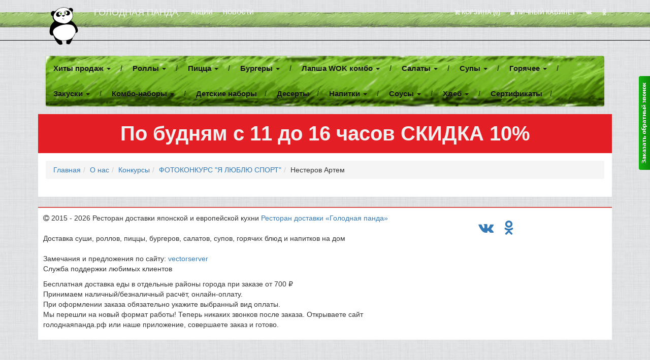

--- FILE ---
content_type: text/html; charset=UTF-8
request_url: https://golodnaya-panda.ru/about/contests/fotokonkurs-ya-lyublyu-sport/nesterov-artem.html
body_size: 7608
content:
<!DOCTYPE html>
<html lang="ru">
<head>
    <base href="https://golodnaya-panda.ru/"/>
    <meta charset="UTF-8">
    <meta http-equiv="X-UA-Compatible" content="IE=edge">
    <meta name="viewport" content="width=device-width, initial-scale=1">
    
    <link rel="icon" type="image/png" href="img/logo_mini_new.png"/>
    <link rel="apple-touch-icon" href="img/logo_mini_new.png"/>
    
    <title>Ресторан доставки «Голодная панда» - Нестеров Артем</title>
    <meta name="keywords" content="роллы,тагил,роллы нижний тагил,Доставка роллы нижний тагил,суши нижний тагил,доставка еды нижний тагил,бесплатная доставка,еда на дом,заказать роллы"/>
    <meta name="description" content=""/>
    
    <!-- Bootstrap -->
    <link href="https://golodnaya-panda.ru/bootstrap/dist/css/bootstrap.min.css" rel="stylesheet">
    <link href="https://golodnaya-panda.ru/bootstrap/dist/css/bootstrap-theme.min.css" rel="stylesheet">
    <link href="https://golodnaya-panda.ru/font-awesome-4.3.0/css/font-awesome.min.css" rel="stylesheet">
    <link href="https://golodnaya-panda.ru/bootstrap/dist/css/costom.min.css?_=1768544750" rel="stylesheet">
    <script src="https://golodnaya-panda.ru/bootstrap/js/tests/vendor/jquery.min.js"></script>
    <script src="https://golodnaya-panda.ru/bootstrap/dist/js/jquery.cookie.js"></script>
    <script src="https://golodnaya-panda.ru/bootstrap/dist/js/jquery.jtruncate.js"></script>
    <script src="https://golodnaya-panda.ru/bootstrap/dist/js/jquery.mask.min.js"></script>
    <script src="https://golodnaya-panda.ru/bootstrap/dist/js/jquery.html5storage.min.js"></script>
    <script src="https://golodnaya-panda.ru/bootstrap/dist/js/jquery.panda.min.js?_=1768544750"></script>
    <script src="https://golodnaya-panda.ru//assets/js/is.min.js"></script>
    
    
        <style type="text/css">
            ul.nav li.dropdown:hover > ul.dropdown-menu {
                display: block;
            }
        </style>
    
    
    <base href="https://golodnaya-panda.ru/"/>

    <!--Social networks -->
    <link rel="image_src" href="img/vEVslhmQYDo.jpg"/>
    <meta property="og:site_name" content="Ресторан доставки «Голодная панда» - Нестеров Артем"/>
    <meta property="og:description" content=""/>
    <meta property="og:image" content="img/vEVslhmQYDo.jpg"/>

    <!-- Verifications -->
    <meta name='yandex-verification'      content='4c234ce325bbebc9'/>
    <meta name="yandex-verification"      content="955223f5c6ad746f" />
    <meta name="google-site-verification" content="Sc5QB2Cc5UjQexK9NMYGaI9V1_kXNvKZXDd4wtQYo1w"/>
    <meta name="google-site-verification" content="cFp3KrAyY05-3I8mojckE4N6hPooXNw3o0fTm7QCvcU" />
    <meta name='wmail-verification'       content='44ee6eb5c61f44f1acdac5726dcdfce6'/>
    
    <!-- Additional scripts -->
    
    
    <!--[if lt IE 9]>
        <script src="/assets/components/bootstrap/vendor/js/html5shiv.js"></script>
        <script src="/assets/components/bootstrap/vendor/js/respond.min.js"></script>
    <![endif]-->
<script> var req ={"site_url":"https:\/\/golodnaya-panda.ru\/","q_data":{"q":"about\/contests\/fotokonkurs-ya-lyublyu-sport\/nesterov-artem.html"},"userIDVK":"","dbStatusUser":null};</script>
<script src="https://golodnaya-panda.ru/assets/api/vk_shop/js/vk_shop.js?h=1768544750"></script>
</head>
<body>
<div class="global_wrap">
    <!-- Fixed navbar -->
<div class="navbar navbar-panda2 navbar-fixed-top" role="navigation">
  <div class="container">
	<div class="navbar-header">
	  <button type="button" class="navbar-toggle" data-toggle="collapse" data-target="#navbar-collapse111">
		<span class="icon-bar"></span>
		<span class="icon-bar"></span>
		<span class="icon-bar"></span>
	  </button>
	  <a title="Тел.: 8 (3435) 922-606" class="navbar-brand" id="pandaLogo" href="https://golodnaya-panda.ru/"> <img sss="logo_mini_new.png" class="pandaLogo hidden-xs hidden-sm" style="float: left;" src="img/logo_mini_new.png" srcold="/img/logo_mini_new.png">
	  &nbsp; &nbsp; Голодная панда</a>
	</div>
	<div id="navbar-collapse111" class="collapse navbar-collapse">
	  <ul class="nav navbar-nav">
	<li  class="first">
	<a href="skidki/" class="navbg-yellow">Акции</a>
	
</li>


<li  class="last">
	<a href="novosti/" >Новости</a>
	
</li>



</ul>

        <ul class="nav navbar-nav navbar-right">
    		<li class="dropdown shopoff" data-shopcart="1">
    <a href="#" class="dropdown-toggle" data-toggle="dropdown" id="dropdownMenu1">
        <i class="fa fa-shopping-cart"></i> Корзина (<small>0</small>)
    </a>
</li>


    		<li><a class="gotolk" title="Личный кабинет" href="lk/"><i class="fa fa-user"></i> Личный кабинет</a></li>
    		
            <li class="hidden-xs hidden-sm">
                <a target="_blank" title="https://vk.com/pandatagil" href="https://vk.com/pandatagil" ><i class="fa fa-vk fa-1x"></i> </a>
            </li>
            <li class="hidden-xs hidden-sm">
                <a target="_blank" title="https://ok.ru/pandatagil" href="https://ok.ru/pandatagil"><i class="fa fa fa-odnoklassniki"></i> </a>
            </li>
            
        </ul>
         <span class="visible-sm visible-xs">   
       <ul class="nav navbar-nav">
	<li id='xityi-prodazh' class="first dropdown">
	<a href="shop/xityi-prodazh/" title="Хиты продаж" class="dropdown-toggle disabled" data-toggle="dropdown" >
		Хиты продаж 
		<b class="caret"></b>
	</a>
	<ul class="dropdown-menu">
	<li  class="first">
	<a href="shop/xityi-prodazh/kopiya-sup-kurinyij.html" >Суп куриный</a>
	
</li>
<li >
	<a href="shop/xityi-prodazh/kopiya-mors-oblepixovyij-0.3-l.html" >Морс облепиховый 0.3 л</a>
	
</li>
<li  class="last">
	<a href="shop/xityi-prodazh/kopiya-kotleta-pozharskaya.html" >Котлета пожарская</a>
	
</li>

</ul>

</li>

<li id='rolls' class=" dropdown">
	<a href="shop/rolls/" title="Роллы" class="dropdown-toggle disabled" data-toggle="dropdown" >
		Роллы 
		<b class="caret"></b>
	</a>
	<ul class="dropdown-menu">
	<li  class="first">
	<a href="shop/rolls/sets-rolls/" >Сеты</a>
	
</li>
<li >
	<a href="shop/rolls/traditional-rolls/" >Традиционные</a>
	
</li>
<li  class="last">
	<a href="shop/rolls/hot-rolls/" >Горячие</a>
	
</li>

</ul>

</li>

<li id='pizza' class=" dropdown">
	<a href="shop/pizza/" title="Пицца" class="dropdown-toggle disabled" data-toggle="dropdown" >
		Пицца 
		<b class="caret"></b>
	</a>
	<ul class="dropdown-menu">
	<li  class="first">
	<a href="shop/pizza/margarita.html" >Пицца "Маргарита"</a>
	
</li>
<li >
	<a href="shop/pizza/syrnaya.html" >Пицца "4 сыра"</a>
	
</li>
<li >
	<a href="shop/pizza/s-kolbasoy.html" >Пицца с колбасой</a>
	
</li>
<li >
	<a href="shop/pizza/myasnaya-bolshaya.html" >Пицца "Мясная"</a>
	
</li>
<li >
	<a href="shop/pizza/italyanskaya.html" >Пицца "Итальянская"</a>
	
</li>
<li >
	<a href="shop/pizza/salyami-pepperoni.html" >Пицца "Салями-пепперони"</a>
	
</li>
<li >
	<a href="shop/pizza/syrnaya-25-sm.html" >Пицца "4 сыра" 25 см</a>
	
</li>
<li >
	<a href="shop/pizza/myasnaya-bolshaya-25-sm.html" >Пицца "Мясная"  25 см</a>
	
</li>
<li >
	<a href="shop/pizza/s-kolbasoy-25-sm.html" >Пицца с колбасой 25 см</a>
	
</li>
<li >
	<a href="shop/pizza/italyanskaya-25-sm.html" >Пицца "Итальянская" 25 см</a>
	
</li>
<li >
	<a href="shop/pizza/salyami-pepperoni-25-sm.html" >Пицца "Салями-пепперони" 25 см</a>
	
</li>
<li >
	<a href="shop/pizza/margarita-25-sm.html" >Пицца "Маргарита" 25 см</a>
	
</li>
<li >
	<a href="shop/pizza/derevenskaya-30-sm.html" >Пицца "Деревенская"</a>
	
</li>
<li >
	<a href="shop/pizza/piczcza-30-sm-na-vyibor.html" >Пицца 30 см на выбор</a>
	
</li>
<li >
	<a href="shop/pizza/derevenskaya-25-sm.html" >Пицца "Деревенская" 25 см</a>
	
</li>
<li >
	<a href="shop/pizza/piczcza-s-vetchinoj-30-sm.html" >Пицца с ветчиной</a>
	
</li>
<li  class="last">
	<a href="shop/pizza/piczcza-s-vetchinoj-25-sm.html" >Пицца с ветчиной 25 см</a>
	
</li>

</ul>

</li>

<li id='burgeryi' class=" dropdown">
	<a href="shop/burgeryi/" title="Бургеры" class="dropdown-toggle disabled" data-toggle="dropdown" >
		Бургеры 
		<b class="caret"></b>
	</a>
	<ul class="dropdown-menu">
	<li  class="first">
	<a href="shop/burgeryi/konstruktor-burgerov.html" >Конструктор бургеров</a>
	
</li>
<li  class="last">
	<a href="shop/burgeryi/tradiczionnyie-burgeryi/" >Традиционные бургеры</a>
	
</li>

</ul>

</li>

<li id='lapsha-wok-kombo' class=" dropdown">
	<a href="shop/lapsha-wok-kombo/" title="Лапша WOK комбо" class="dropdown-toggle disabled" data-toggle="dropdown" >
		Лапша WOK комбо 
		<b class="caret"></b>
	</a>
	<ul class="dropdown-menu">
	<li  class="first">
	<a href="shop/lapsha-wok-kombo/konstruktor-lapshi.html" >WOK лапша</a>
	
</li>
<li  class="last">
	<a href="shop/lapsha-wok-kombo/lapsha-wok/" >Лапша WOK</a>
	
</li>

</ul>

</li>

<li id='salatyi' class=" dropdown">
	<a href="shop/salatyi/" title="Салаты" class="dropdown-toggle disabled" data-toggle="dropdown" >
		Салаты 
		<b class="caret"></b>
	</a>
	<ul class="dropdown-menu">
	<li  class="first">
	<a href="shop/salatyi/olive.html" >Салат "Оливье"</a>
	
</li>

</ul>

</li>

<li id='supyi' class=" dropdown">
	<a href="shop/supyi/" title="Супы" class="dropdown-toggle disabled" data-toggle="dropdown" >
		Супы 
		<b class="caret"></b>
	</a>
	<ul class="dropdown-menu">
	<li  class="first">
	<a href="shop/supyi/sup-pyure-s-shampinonami.html" >Суп-пюре с шампиньонами</a>
	
</li>
<li >
	<a href="shop/supyi/syrnyy-s-kopchyonoy-kuritsey.html" >Суп сырный с копчёной курицей</a>
	
</li>
<li  class="last">
	<a href="shop/supyi/sup-kurinyij.html" >Суп куриный</a>
	
</li>

</ul>

</li>

<li id='goryachee' class=" dropdown">
	<a href="shop/goryachee/" title="Горячее" class="dropdown-toggle disabled" data-toggle="dropdown" >
		Горячее 
		<b class="caret"></b>
	</a>
	<ul class="dropdown-menu">
	<li  class="first">
	<a href="shop/goryachee/kombo-oxota-na-piknik34.html" >Комбо "Охота на пикник"</a>
	
</li>
<li >
	<a href="shop/goryachee/shniczel-s-kartofelnyimi-dolkami.html" >Шницель с картофельными дольками</a>
	
</li>
<li >
	<a href="shop/goryachee/shashlyik-iz-kuriczyi.html" >Шашлычки из курицы</a>
	
</li>
<li >
	<a href="shop/goryachee/shashlyik-iz-svininyi.html" >Шашлычки из свинины</a>
	
</li>
<li  class="last">
	<a href="shop/goryachee/kotletyi-pozharskie.html" >Котлета пожарская</a>
	
</li>

</ul>

</li>

<li id='zakuski' class=" dropdown">
	<a href="shop/zakuski/" title="Закуски" class="dropdown-toggle disabled" data-toggle="dropdown" >
		Закуски 
		<b class="caret"></b>
	</a>
	<ul class="dropdown-menu">
	<li  class="first">
	<a href="shop/zakuski/kopiya-panda-kebab-so-svininoj-i-xalapeno.html" >Панда-кебаб со свининой и халапеньо</a>
	
</li>
<li >
	<a href="shop/zakuski/kopiya-panda-kebab-so-svininoj.html" >Панда-кебаб со свининой</a>
	
</li>
<li >
	<a href="shop/zakuski/stripsyi-3-sht.html" >Стрипсы 3 шт.</a>
	
</li>
<li >
	<a href="shop/zakuski/stripsyi-6-sht.html" >Стрипсы 6 шт.</a>
	
</li>
<li >
	<a href="shop/zakuski/kopiya-panda-kebab-s-kuriczej-s-xalapeno.html" >Панда-кебаб с курицей с халапеньо</a>
	
</li>
<li  class="last">
	<a href="shop/zakuski/krevetki-fri-6-sht.html" >Креветки фри 6 шт.</a>
	
</li>

</ul>

</li>

<li id='kombo-naboryi' class=" dropdown">
	<a href="shop/kombo-naboryi/" title="Комбо-наборы" class="dropdown-toggle disabled" data-toggle="dropdown" >
		Комбо-наборы 
		<b class="caret"></b>
	</a>
	<ul class="dropdown-menu">
	<li  class="first">
	<a href="shop/kombo-naboryi/kombo-na-dvoix.html" >Комбо  «На двоих»</a>
	
</li>
<li >
	<a href="shop/kombo-naboryi/kombo-panda-fri.html" >Комбо «Панда фри»</a>
	
</li>
<li >
	<a href="shop/kombo-naboryi/kombo-odin-doma.html" >Комбо «Один дома»</a>
	
</li>
<li >
	<a href="shop/kombo-naboryi/kombo-tri-piczczyi.html" >Комбо «Три пиццы»</a>
	
</li>
<li >
	<a href="shop/kombo-naboryi/kombo-kurochka-fri.html" >Комбо « Курочка фри»</a>
	
</li>
<li  class="last">
	<a href="shop/kombo-naboryi/kombo-panda-v-germanii.html" >Комбо "Три богатыря"</a>
	
</li>

</ul>

</li>

<li >
	<a href="shop/panda-kids.html" >Детские наборы</a>
	
</li>


<li >
	<a href="shop/desertyi/" >Десерты</a>
	
</li>


<li id='napitki' class=" dropdown">
	<a href="shop/napitki/" title="Напитки" class="dropdown-toggle disabled" data-toggle="dropdown" >
		Напитки 
		<b class="caret"></b>
	</a>
	<ul class="dropdown-menu">
	<li  class="first">
	<a href="shop/napitki/mors-klyukvennyij.html" >Морс клюквенный</a>
	
</li>
<li >
	<a href="shop/napitki/mors-oblepixovyij-0.3-l.html" >Морс облепиховый 0.3 л</a>
	
</li>
<li  class="last">
	<a href="shop/napitki/mors-smorodinovyij-0.3.html" >Морс смородиновый 0.3</a>
	
</li>

</ul>

</li>

<li id='sousy' class=" dropdown">
	<a href="shop/sousy/" title="Соусы" class="dropdown-toggle disabled" data-toggle="dropdown" >
		Соусы 
		<b class="caret"></b>
	</a>
	<ul class="dropdown-menu">
	<li  class="first">
	<a href="shop/sousy/sous-tomatnyy-karri.html" >Соус "Томатный карри"</a>
	
</li>

</ul>

</li>

<li id='xleb' class=" dropdown">
	<a href="shop/xleb/" title="Хлеб" class="dropdown-toggle disabled" data-toggle="dropdown" >
		Хлеб 
		<b class="caret"></b>
	</a>
	<ul class="dropdown-menu">
	<li  class="first">
	<a href="shop/xleb/hleb-chesnochnyy.html" >Хлеб чесночный</a>
	
</li>

</ul>

</li>

<li  class="last">
	<a href="shop/podarochnyie-sertifikatyi/" >Сертификаты</a>
	
</li>



</ul>
</span>
        
	</div><!--/.nav-collapse -->
	 <div class="hidden-xs hidden-sm"></div>
  </div><!--end-->
</div>
    
    <div class="container sub_menu hidden-xs hidden-sm">
<nav class="navbar navbar-default">
  <div class="container-fluid">
    <!-- Brand and toggle get grouped for better mobile display -->
    <div class="navbar-header">
      <button type="button" class="navbar-toggle collapsed" data-toggle="collapse" data-target="#bs222">
        <span class="sr-only">Toggle navigation</span>
        <span class="icon-bar"></span>
        <span class="icon-bar"></span>
        <span class="icon-bar"></span>
      </button>
      <!--a class="navbar-brand" href="#">Меню</a-->
    </div>

    <!-- Collect the nav links, forms, and other content for toggling -->
    <div class="collapse navbar-collapse" id="bs222">
      <ul class="nav navbar-nav">
	<li id='xityi-prodazh' class="first dropdown">
	<a href="shop/xityi-prodazh/" title="Хиты продаж" class="dropdown-toggle disabled" data-toggle="dropdown" >
		Хиты продаж 
		<b class="caret"></b>
	</a>
	<ul class="dropdown-menu">
	<li  class="first">
	<a href="shop/xityi-prodazh/kopiya-sup-kurinyij.html" >Суп куриный</a>
	
</li>
<li >
	<a href="shop/xityi-prodazh/kopiya-mors-oblepixovyij-0.3-l.html" >Морс облепиховый 0.3 л</a>
	
</li>
<li  class="last">
	<a href="shop/xityi-prodazh/kopiya-kotleta-pozharskaya.html" >Котлета пожарская</a>
	
</li>

</ul>

</li>

<li id='rolls' class=" dropdown">
	<a href="shop/rolls/" title="Роллы" class="dropdown-toggle disabled" data-toggle="dropdown" >
		Роллы 
		<b class="caret"></b>
	</a>
	<ul class="dropdown-menu">
	<li  class="first">
	<a href="shop/rolls/sets-rolls/" >Сеты</a>
	
</li>
<li >
	<a href="shop/rolls/traditional-rolls/" >Традиционные</a>
	
</li>
<li  class="last">
	<a href="shop/rolls/hot-rolls/" >Горячие</a>
	
</li>

</ul>

</li>

<li id='pizza' class=" dropdown">
	<a href="shop/pizza/" title="Пицца" class="dropdown-toggle disabled" data-toggle="dropdown" >
		Пицца 
		<b class="caret"></b>
	</a>
	<ul class="dropdown-menu">
	<li  class="first">
	<a href="shop/pizza/margarita.html" >Пицца "Маргарита"</a>
	
</li>
<li >
	<a href="shop/pizza/syrnaya.html" >Пицца "4 сыра"</a>
	
</li>
<li >
	<a href="shop/pizza/s-kolbasoy.html" >Пицца с колбасой</a>
	
</li>
<li >
	<a href="shop/pizza/myasnaya-bolshaya.html" >Пицца "Мясная"</a>
	
</li>
<li >
	<a href="shop/pizza/italyanskaya.html" >Пицца "Итальянская"</a>
	
</li>
<li >
	<a href="shop/pizza/salyami-pepperoni.html" >Пицца "Салями-пепперони"</a>
	
</li>
<li >
	<a href="shop/pizza/syrnaya-25-sm.html" >Пицца "4 сыра" 25 см</a>
	
</li>
<li >
	<a href="shop/pizza/myasnaya-bolshaya-25-sm.html" >Пицца "Мясная"  25 см</a>
	
</li>
<li >
	<a href="shop/pizza/s-kolbasoy-25-sm.html" >Пицца с колбасой 25 см</a>
	
</li>
<li >
	<a href="shop/pizza/italyanskaya-25-sm.html" >Пицца "Итальянская" 25 см</a>
	
</li>
<li >
	<a href="shop/pizza/salyami-pepperoni-25-sm.html" >Пицца "Салями-пепперони" 25 см</a>
	
</li>
<li >
	<a href="shop/pizza/margarita-25-sm.html" >Пицца "Маргарита" 25 см</a>
	
</li>
<li >
	<a href="shop/pizza/derevenskaya-30-sm.html" >Пицца "Деревенская"</a>
	
</li>
<li >
	<a href="shop/pizza/piczcza-30-sm-na-vyibor.html" >Пицца 30 см на выбор</a>
	
</li>
<li >
	<a href="shop/pizza/derevenskaya-25-sm.html" >Пицца "Деревенская" 25 см</a>
	
</li>
<li >
	<a href="shop/pizza/piczcza-s-vetchinoj-30-sm.html" >Пицца с ветчиной</a>
	
</li>
<li  class="last">
	<a href="shop/pizza/piczcza-s-vetchinoj-25-sm.html" >Пицца с ветчиной 25 см</a>
	
</li>

</ul>

</li>

<li id='burgeryi' class=" dropdown">
	<a href="shop/burgeryi/" title="Бургеры" class="dropdown-toggle disabled" data-toggle="dropdown" >
		Бургеры 
		<b class="caret"></b>
	</a>
	<ul class="dropdown-menu">
	<li  class="first">
	<a href="shop/burgeryi/konstruktor-burgerov.html" >Конструктор бургеров</a>
	
</li>
<li  class="last">
	<a href="shop/burgeryi/tradiczionnyie-burgeryi/" >Традиционные бургеры</a>
	
</li>

</ul>

</li>

<li id='lapsha-wok-kombo' class=" dropdown">
	<a href="shop/lapsha-wok-kombo/" title="Лапша WOK комбо" class="dropdown-toggle disabled" data-toggle="dropdown" >
		Лапша WOK комбо 
		<b class="caret"></b>
	</a>
	<ul class="dropdown-menu">
	<li  class="first">
	<a href="shop/lapsha-wok-kombo/konstruktor-lapshi.html" >WOK лапша</a>
	
</li>
<li  class="last">
	<a href="shop/lapsha-wok-kombo/lapsha-wok/" >Лапша WOK</a>
	
</li>

</ul>

</li>

<li id='salatyi' class=" dropdown">
	<a href="shop/salatyi/" title="Салаты" class="dropdown-toggle disabled" data-toggle="dropdown" >
		Салаты 
		<b class="caret"></b>
	</a>
	<ul class="dropdown-menu">
	<li  class="first">
	<a href="shop/salatyi/olive.html" >Салат "Оливье"</a>
	
</li>

</ul>

</li>

<li id='supyi' class=" dropdown">
	<a href="shop/supyi/" title="Супы" class="dropdown-toggle disabled" data-toggle="dropdown" >
		Супы 
		<b class="caret"></b>
	</a>
	<ul class="dropdown-menu">
	<li  class="first">
	<a href="shop/supyi/sup-pyure-s-shampinonami.html" >Суп-пюре с шампиньонами</a>
	
</li>
<li >
	<a href="shop/supyi/syrnyy-s-kopchyonoy-kuritsey.html" >Суп сырный с копчёной курицей</a>
	
</li>
<li  class="last">
	<a href="shop/supyi/sup-kurinyij.html" >Суп куриный</a>
	
</li>

</ul>

</li>

<li id='goryachee' class=" dropdown">
	<a href="shop/goryachee/" title="Горячее" class="dropdown-toggle disabled" data-toggle="dropdown" >
		Горячее 
		<b class="caret"></b>
	</a>
	<ul class="dropdown-menu">
	<li  class="first">
	<a href="shop/goryachee/kombo-oxota-na-piknik34.html" >Комбо "Охота на пикник"</a>
	
</li>
<li >
	<a href="shop/goryachee/shniczel-s-kartofelnyimi-dolkami.html" >Шницель с картофельными дольками</a>
	
</li>
<li >
	<a href="shop/goryachee/shashlyik-iz-kuriczyi.html" >Шашлычки из курицы</a>
	
</li>
<li >
	<a href="shop/goryachee/shashlyik-iz-svininyi.html" >Шашлычки из свинины</a>
	
</li>
<li  class="last">
	<a href="shop/goryachee/kotletyi-pozharskie.html" >Котлета пожарская</a>
	
</li>

</ul>

</li>

<li id='zakuski' class=" dropdown">
	<a href="shop/zakuski/" title="Закуски" class="dropdown-toggle disabled" data-toggle="dropdown" >
		Закуски 
		<b class="caret"></b>
	</a>
	<ul class="dropdown-menu">
	<li  class="first">
	<a href="shop/zakuski/kopiya-panda-kebab-so-svininoj-i-xalapeno.html" >Панда-кебаб со свининой и халапеньо</a>
	
</li>
<li >
	<a href="shop/zakuski/kopiya-panda-kebab-so-svininoj.html" >Панда-кебаб со свининой</a>
	
</li>
<li >
	<a href="shop/zakuski/stripsyi-3-sht.html" >Стрипсы 3 шт.</a>
	
</li>
<li >
	<a href="shop/zakuski/stripsyi-6-sht.html" >Стрипсы 6 шт.</a>
	
</li>
<li >
	<a href="shop/zakuski/kopiya-panda-kebab-s-kuriczej-s-xalapeno.html" >Панда-кебаб с курицей с халапеньо</a>
	
</li>
<li  class="last">
	<a href="shop/zakuski/krevetki-fri-6-sht.html" >Креветки фри 6 шт.</a>
	
</li>

</ul>

</li>

<li id='kombo-naboryi' class=" dropdown">
	<a href="shop/kombo-naboryi/" title="Комбо-наборы" class="dropdown-toggle disabled" data-toggle="dropdown" >
		Комбо-наборы 
		<b class="caret"></b>
	</a>
	<ul class="dropdown-menu">
	<li  class="first">
	<a href="shop/kombo-naboryi/kombo-na-dvoix.html" >Комбо  «На двоих»</a>
	
</li>
<li >
	<a href="shop/kombo-naboryi/kombo-panda-fri.html" >Комбо «Панда фри»</a>
	
</li>
<li >
	<a href="shop/kombo-naboryi/kombo-odin-doma.html" >Комбо «Один дома»</a>
	
</li>
<li >
	<a href="shop/kombo-naboryi/kombo-tri-piczczyi.html" >Комбо «Три пиццы»</a>
	
</li>
<li >
	<a href="shop/kombo-naboryi/kombo-kurochka-fri.html" >Комбо « Курочка фри»</a>
	
</li>
<li  class="last">
	<a href="shop/kombo-naboryi/kombo-panda-v-germanii.html" >Комбо "Три богатыря"</a>
	
</li>

</ul>

</li>

<li >
	<a href="shop/panda-kids.html" >Детские наборы</a>
	
</li>


<li >
	<a href="shop/desertyi/" >Десерты</a>
	
</li>


<li id='napitki' class=" dropdown">
	<a href="shop/napitki/" title="Напитки" class="dropdown-toggle disabled" data-toggle="dropdown" >
		Напитки 
		<b class="caret"></b>
	</a>
	<ul class="dropdown-menu">
	<li  class="first">
	<a href="shop/napitki/mors-klyukvennyij.html" >Морс клюквенный</a>
	
</li>
<li >
	<a href="shop/napitki/mors-oblepixovyij-0.3-l.html" >Морс облепиховый 0.3 л</a>
	
</li>
<li  class="last">
	<a href="shop/napitki/mors-smorodinovyij-0.3.html" >Морс смородиновый 0.3</a>
	
</li>

</ul>

</li>

<li id='sousy' class=" dropdown">
	<a href="shop/sousy/" title="Соусы" class="dropdown-toggle disabled" data-toggle="dropdown" >
		Соусы 
		<b class="caret"></b>
	</a>
	<ul class="dropdown-menu">
	<li  class="first">
	<a href="shop/sousy/sous-tomatnyy-karri.html" >Соус "Томатный карри"</a>
	
</li>

</ul>

</li>

<li id='xleb' class=" dropdown">
	<a href="shop/xleb/" title="Хлеб" class="dropdown-toggle disabled" data-toggle="dropdown" >
		Хлеб 
		<b class="caret"></b>
	</a>
	<ul class="dropdown-menu">
	<li  class="first">
	<a href="shop/xleb/hleb-chesnochnyy.html" >Хлеб чесночный</a>
	
</li>

</ul>

</li>

<li  class="last">
	<a href="shop/podarochnyie-sertifikatyi/" >Сертификаты</a>
	
</li>



</ul>

	  <ul class="nav navbar-nav navbar-right">
	      
	  </ul>
    </div><!-- /.navbar-collapse -->
  </div><!-- /.container-fluid -->
</nav>

 </div>
    <div class="container pandacp">
        <div class="mainpage-block weekday-discount text-center">
    <div class="mainpage-block__content">
        По будням с 11 до 16 часов СКИДКА 10%
    </div>
</div>
        <ol class="breadcrumb">
	<li><a href="/">Главная</a></li><li><a href="about/">О нас</a></li><li><a href="about/contests/">Конкурсы</a></li><li><a href="about/contests/fotokonkurs-ya-lyublyu-sport/">ФОТОКОНКУРС "Я ЛЮБЛЮ СПОРТ"</a></li><li>Нестеров Артем</li>
</ol>


    
</div> <!-- /container -->
</div><!--global_wrap-->


<footer class="bs-docs-footer" role="contentinfo">
    <div class="container">
        <div class="row">
        <div style="padding:10px;" class="col-sm-12 col-md-8"><div class="nfooter_text">
    <span class="nfooter_text_top">
        <p>
            <i class="fa fa-copyright"></i> 2015 - 2026 Ресторан доставки японской и европейской кухни <a href="https://golodnaya-panda.ru/">Ресторан доставки «Голодная панда»</a>
            <br><br>
            Доставка суши, роллов, пиццы, бургеров, салатов, супов, горячих блюд и напитков на дом
            <br><br>
            Замечания и предложения по сайту: <a href="https://vk.com/vectorserver">vectorserver</a>
            <br>
            <a style="color: inherit;" href="podderzhka.html">Служба поддержки любимых клиентов</a>
        </p>
    </span>
    <span class="nfooter_text_bot">
        <p>
            Бесплатная доставка еды в отдельные районы города при заказе от 700 ₽
            <br>
            Принимаем наличный/безналичный расчёт, онлайн-оплату.
            <br>
            При оформлении заказа обязательно укажите выбранный вид оплаты.
            <br>
            Мы перешли на новый формат работы! Теперь никаких звонков после заказа. Открываете сайт голоднаяпанда.рф или наше приложение, совершаете заказ и готово.
        </p>
    </span>
</div>
</div>
            <noindex>
                <div style="padding:10px;" class="col-sm-12 col-md-2">
                    <ul class="nav navbar-nav navbar-right">
                        
                        <li><a target="_blank"  href="https://vk.com/pandatagil" ><i class="fa fa-vk fa-2x"></i> </a></li>
                        <li><a target="_blank"  href="http://ok.ru/group52223116181643" ><i class="fa fa-odnoklassniki fa-2x"></i> </a></li>
                        
                    </ul>
                </div>    
            </noindex>
            <div  style="padding:22px;" class="col-sm-12 col-md-2">
               <!-- Yandex.Metrika counter -->
<script type="text/javascript">
   (function(m,e,t,r,i,k,a){m[i]=m[i]||function(){(m[i].a=m[i].a||[]).push(arguments)};
   m[i].l=1*new Date();k=e.createElement(t),a=e.getElementsByTagName(t)[0],k.async=1,k.src=r,a.parentNode.insertBefore(k,a)})
   (window, document, "script", "https://mc.yandex.ru/metrika/tag.js", "ym");

   ym(28253861, "init", {
        clickmap:true,
        trackLinks:true,
        accurateTrackBounce:true,
        webvisor:true,
        trackHash:true,
        ecommerce:"dataLayer"
   });
</script>
<noscript><div><img src="https://mc.yandex.ru/watch/28253861" style="position:absolute; left:-9999px;" alt="" /></div></noscript>
<!-- /Yandex.Metrika counter -->
               <!-- Global site tag (gtag.js) - Google Analytics -->
<script async src="https://www.googletagmanager.com/gtag/js?id=UA-16597411-12"></script>
<script>
  window.dataLayer = window.dataLayer || [];
  function gtag(){dataLayer.push(arguments);}
  gtag('js', new Date());

  gtag('config', 'UA-16597411-12');
</script>
               <script type='text/javascript'>
    (function () {
    var widget_id = '1456811250';
    var s = document.createElement('script');
    s.type = 'text/javascript';
    s.async = true;
    s.src = 'callme/js/callme.js';
    var ss = document.getElementsByTagName('script')[0];
    ss.parentNode.insertBefore(s, ss);
    
})();

setTimeout(function(){
   $('.callme_viewform').on('click',function () {
            //Отслеживание нажатия
            ga('send', 'event', 'Обратный звонок', 'нажата кнопка', 'Нестеров Артем');

        }); 
},1000);



</script>
<style>
    .gosnip,.opisanie,.cme-btn-place > span > a { display:none!important; }
    
    .cme-form {
        z-index:9999;
        text-align: left;
        background: #FFFFFF;
        height: auto;   
    }
</style>
            </div>
        </div>
        </div><!--container-->
</footer>
<!-- BEGIN JIVOSITE CODE -->
<script src="//code-ya.jivosite.com/widget/72xhXs9w6C" async></script>
<script type='text/javascript'>

 // Вызывается при открытии окна диалога JivoSite
function jivo_onOpen(){
    console.log('jivo_onOpen');
    yaCounter28253861.reachGoal('jivo_onOpen');
}
// Посетитель отправил первое сообщение в чат
function jivo_onMessageSent(){
    console.log('jivo_onMessageSent');
    yaCounter28253861.reachGoal('jivo_onMessageSent'); 
}


// Сворачивание окна диалога JivoSite
function jivo_onClose(){
    console.log('jivo_onClose');
    yaCounter28253861.reachGoal('jivo_onClose');
}

       /* var jivosite_button = $('<button class="jivosite-open">Чат с оператором</button>');
        
        jivosite_button.appendTo('body');
        
        jivosite_button.click(function() {

            $.getScript('//code.jivosite.com/script/widget/72xhXs9w6C', function (data, textStatus, jqxhr) {
                
                if(jqxhr.status) {
                    
                    jivosite_button.fadeOut(1000);
                    
                    setTimeout(function() {
                        
                        // Вызывается при открытии окна диалога JivoSite
                        function jivo_onOpen(){
                            console.log('jivo_onOpen');
                            yaCounter28253861.reachGoal('jivo_onOpen');
                        }
                        
                        // Посетитель отправил первое сообщение в чат
                        function jivo_onMessageSent(){
                            console.log('jivo_onMessageSent');
                            yaCounter28253861.reachGoal('jivo_onMessageSent'); 
                        }
                        
                        
                        // Сворачивание окна диалога JivoSite
                        function jivo_onClose(){
                            console.log('jivo_onClose');
                            yaCounter28253861.reachGoal('jivo_onClose');
                        }
                        
                        var jivo_open_interval = setInterval(function() {
                          
                          if(jivo_api != undefined) {
                              
                              jivo_api.open();
                              
                              clearInterval(jivo_open_interval);
                          }
                          
                        }, 500);
                        
                        console.log(jivo_open_interval);
                        
                    }, 1000);
                }
            });
        });
*/
</script>
<style type="text/css">
    
    .jivosite-open {
        position: fixed;
        right: 30px;
        bottom: 0;
        width: 300px;
        padding: 10px 20px;
        background-image: linear-gradient(95deg, rgb(39, 135, 48) 20%, rgb(39, 135, 48) 80%);;
        border: 0;
        border-top-left-radius: 8px !important;
        border-top-right-radius: 34px !important;
        color: white;
        font-size: 15px;
        font-family: "LatoBlack","Lato",sans-serif;
        text-transform: uppercase;
    }
    .__jivoMobileButton {
        margin-bottom: 60px;
    }
    
    @media (max-width: 767px) {
        
        .jivosite-open {
            right: 0;
            width: 65px;
            height: 65px;
            margin-right: 20px;
            margin-bottom: 20px;
            text-indent: -9999px;
            border-radius: 50px !important;
            box-shadow: 0 19px 38px 0 rgba(34, 36, 43, 0.3);
            background: rgb(68, 187, 110);
            background-image: url("data:image/svg+xml,%3Csvg%20width%3D%2230%22%20height%3D%2231%22%20viewBox%3D%220%200%2030%2031%22%20xmlns%3D%22http%3A%2F%2Fwww.w3.org%2F2000%2Fsvg%22%3E%3Cpath%20fill%3D%22%23fff%22%20d%3D%22M2.967%2022.226l-.025.008s7.698%2013.9%2026.975%205.546c0%200-1.495-1.752-4.384-3.52a14.067%2014.067%200%200%200%202.588-14.047c-2.655-7.297-10.7-11.07-17.964-8.425C2.89%204.433-.847%2012.492%201.81%2019.79c.313.863.703%201.677%201.157%202.436z%22%20fill-rule%3D%22evenodd%22%2F%3E%3C%2Fsvg%3E%0A");
            background-repeat: no-repeat;
            background-position: center;
        }
    }
    
</style>

<!-- END JIVOSITE CODE -->
<script src="https://golodnaya-panda.ru/bootstrap/dist/js/bootstrap.min.js"></script>
<span id="top-link-block" class="hidden">
    <a href="#top" class="1well 1well-sm btn btn-danger"  onclick="$('html,body').animate({scrollTop:0},'slow');return false;">
        <i class="glyphicon glyphicon-chevron-up"></i> Наверх
    </a>
</span><!-- /top-link-block -->
<script src="https://golodnaya-panda.ru/bootstrap/dist/js/panda_footer.js"></script>
<!-- Render time: 0.1826 s -->

	<script type="text/javascript">
        SHK.data = {"price_total":"0.00","items_total":0,"items_unique_total":0,"delivery_price":0,"delivery_name":"","ids":[]};
        jQuery(document).ready(function(){
            SHK.init( {"prodCont":"div.shk-item","site_base_url":"\/","counterField":true,"counterFieldCart":true,"changePrice":"replace","flyToCart":"scrollimage","noLoader":true,"allowFloatCount":false,"animCart":true,"goToOrderFormPage":false,"orderFormPageUrl":"\/cart\/","debug":false} );
        });
	</script>

<script src="/themes/panda/js/panda.js?v=163.2.7pl3"></script>
</body>
</html>


--- FILE ---
content_type: text/html; charset=UTF-8
request_url: https://golodnaya-panda.ru/callme/templates/form.html
body_size: 443
content:
<div class="hidden-xs hidden-sm">
	<div id='callme'>
		<input type='button' id='viewform' class='callme_viewform'>
	</div>
</div>

<div class='cme-form' id="cme-form-main">
	<form class='cme'>
		<a class='cme-cls' href='/callme/'>&times;</a>
		<div class="h6">{{:title}}</div>
		<div class='cme-fields'>

			<div class='cme-template' data-cme='textField'>
				<span>{{:caption}}</span>
				<span><input placeholder='{{:placeholder}}' name='{{:caption}}' required class='cme-txt' type='text' maxlength='150'></span>
			</div>

			<div class='cme-template' data-cme='textPhone'>
				<span>{{:caption}}</span>
				<span><input placeholder='{{:placeholder}}' name='{{:caption}}' required class='cme-txt cme-phone' type='tel' maxlength='15'></span>
			</div>

			<div class='cme-template' data-cme='textArea'>
				<span>{{:caption}}</span>
				<span><textarea name='{{:caption}}' placeholder='{{:placeholder}}' required class='cme-txt'></textarea></span>
			</div>

			<div class='cme-template' data-cme='checkBox'>
				<span><label><input name='{{:caption}}' type='checkbox'> {{:caption}}</label></span>
			</div>

			<div class='cme-template' data-cme='select'>
				<span>{{:caption}}</span>
				<select class='cme-select' name='{{:caption}}'>{{:selectArea}}</select>
			</div>
			
			<div class='cme-template' data-cme='selectOption'>
				<option class='cme-template'>{{:option}}</option>
			</div>

			<div class='cme-template' data-cme='selectTime'>
				<span class='cme_ct'>
					<div>{{:txtCallTime}}</div>
					<div>{{:txtDay}}</div>
					<div><select class='cme-ct-start'>{{:timeStart}}</select></div>
					<div>{{:txtTill}}</div>
					<div><select class='cme-ct-finish'>{{:timeEnd}}</select></div>
					<div>{{:txtHours}}</div>
				</span>
			</div>
		</div>

		<span class='cme-btn-place'><span></span>
			<button class='cme-btn'>{{:button}}</button>
		</span>
		<div class='callme-result'></div>
	</form>
</div>
<div id='cme-back'></div>

--- FILE ---
content_type: text/css
request_url: https://golodnaya-panda.ru/bootstrap/dist/css/costom.min.css?_=1768544750
body_size: 10510
content:
body {
    background: url(../../../img/m.body_bg.jpg) #fff
}

.pandacp {
    padding-top: 15px;
    padding-bottom: 15px;
    background: #fff
}

.container.sub_menu {
    margin-top: 95px;
    padding-right: 0;
    padding-left: 0
}

div.phones {
    position: relative;
    width: 100%;
    height: 0
}

.gotoprofile {
    background: #ccc;
}

.gotoprofile {
    background: url(../../../img/Bez_imeni-1.png) -80% repeat-x;
}

.gotoprofile:hover {
    background: url(../../../img/Bez_imeni-1.png) -82% repeat-x !important;
}

.gotoprofile .lk_mini_logo {
    width: 16px;
    height: 16px;
    display: block;
    background-size: cover !important;
    background-repeat: no-repeat !;
    float: left;
    margin-right: 5px;
    border-radius: 50%;
}

div.phones_c {
    position: absolute;
    top: 0;
    left: 85px;
    z-index: -1;
    display: inline-block;
    padding: 5px 10px;
    color: #f1f1f1;
    -moz-border-radius: 0 0 4px 4px;
    -webkit-border-radius: 0 0 4px 4px;
    border-radius: 0 0 4px 4px;
    -moz-box-shadow: 0 3px 3px -1px #000;
    -webkit-box-shadow: 0 3px 3px -1px #000;
    box-shadow: 0 3px 3px -1px #000;
    opacity: .93;
    -ms-filter: progid:DXImageTransform.Microsoft.Alpha(Opacity=93);
    filter: alpha(opacity=93);
    background: url([data-uri]);
    background: -moz-linear-gradient(top, #5e0d0d 0, #e31e25 26%, #e31e25 95%);
    background: -webkit-gradient(linear, left top, left bottom, color-stop(0, #5e0d0d), color-stop(26%, #e31e25), color-stop(95%, #e31e25));
    background: -webkit-linear-gradient(top, #5e0d0d 0, #e31e25 26%, #e31e25 95%);
    background: -o-linear-gradient(top, #5e0d0d 0, #e31e25 26%, #e31e25 95%);
    background: -ms-linear-gradient(top, #5e0d0d 0, #e31e25 26%, #e31e25 95%);
    background: linear-gradient(to bottom, #5e0d0d 0, #e31e25 26%, #e31e25 95%);
    filter: progid:DXImageTransform.Microsoft.gradient(startColorstr='#5e0d0d', endColorstr='#e31e25', GradientType=0)
}

@media (max-width: 767px) {
    div.phones_c {
        left: 0 !important;
        width: 100% !important;
        display: block !important
    }
}

@media (min-width: 768px) {
    .sub_menu .navbar {
        background: url(../../../img/Bez_imeni-1.png) no-repeat;
        background-size: cover;
        border: 0 solid transparent;
        border-radius: 4px
    }

    .sub_menu .navbar-default .navbar-nav > .active > a, .sub_menu .navbar-default .navbar-nav > .open > a {
        background: 0 0;
        color: #FFF
    }

    .sub_menu .navbar ul.dropdown-menu {
        background: url(../../../img/61286.jpg)
    }

    .sub_menu .navbar-collapse {
        padding-right: 0;
        padding-left: 0
    }

    .sub_menu .container-fluid {
        padding-right: 5px;
        padding-left: 5px
    }

    .sub_menu .dropdown-menu, .sub_menu ul.nav {
        font-family: Arial;
        font-size: 15px;
        font-weight: 700
    }

    .sub_menu .dropdown-menu > li > a, .sub_menu .navbar-nav > li > a {
        color: #111
    }

    .sub_menu .navbar-default .navbar-nav > li > a:focus, .sub_menu .navbar-default .navbar-nav > li > a:hover {
        color: #f1f1f1;
        background-color: transparent
    }

    .sub_menu .navbar-nav > li > a::after {
        content: "/";
        color: #294803;
        margin-left: 15px
    }

    .sub_menu .navbar-nav > li > a::after:last-child {
        content: "$"
    }

    .sub_menu .dropdown-menu > li > a:focus, .sub_menu .dropdown-menu > li > a:hover {
        color: #f1f1f1;
        background: url(../../../img/61286.jpg)
    }
}

footer .container {
    background: #fff;
    margin-top: 25px
}

.inline {
    display: inline-block;
    width: 100%
}

footer > .container {
    margin-top: 15px;
    border-top: 2px solid #d9534f
}

.pandaLogo {
    -webkit-transition-duration: 2.8s;
    -moz-transition-duration: 2.8s;
    -o-transition-duration: 2.8s;
    transition-duration: 2.8s;
    -webkit-transition-property: -webkit-transform;
    -moz-transition-property: -moz-transform;
    -o-transition-property: -o-transform;
    transition-property: transform;
    overflow: hidden
}

.pandaLogo:hover {: rotate(360 deg);
    -webkit-transform: rotate(360deg);
    -moz-transform: rotate(360deg);
    -o-transform: rotate(360deg)
}

.catalog_root {
    margin-top: 0;
    position: relative;
    padding-bottom: 5px
}

.module-introtext {
    margin-top: 20px;
    background: #fff;
    padding: 15px;
    border-top: 2px solid #4FACD9;
    font-size: 85%;
}

.top-picture {
    height: 170px;
    background-repeat: no-repeat;
    margin-bottom: 25px;
    border-bottom: 2px solid #d9534f;
    border-top: 2px solid #d9534f;
    background-size: auto
}

.fill_right {
    border-left: 2px solid #d9534f
}

.top-picture h1 {
    padding: 20px
}

.product {
    position: relative;
    padding: 15px
}

.productll {
    border-right: 1px dotted #ccc
}

.productll:last-child {
    border-right: 0 dotted #ccc
}

.product .photo .product-name .label-danger {
    display: inline-block;
    width: 100%;
    font-size: 16px;
    padding: 5px;
}

.productlist {
    border: 1px solid #d9534f;
    margin-bottom: 15px
}

.productlist:hover {
    background: #94C951
}

.productlist a:hover {
    text-decoration: none
}

.info h3, .miniStrip {
    color: #000
}

.info h3 small {
    color: #303030
}

.bycart_button {
    border: none;
    padding: 0;
    background: url(../../../img/korziny3.png) no-repeat;
    background-size: contain;
    width: 100%;
    height: 45px
}

.readmore_button {
    border: none;
    display: block;
    padding: 0;
    background: url(../../../img/korziny2.png) no-repeat;
    background-size: contain;
    width: 100%;
    height: 45px
}

.productlist .info {
    background: #94C951;
    padding: 15px;
    margin-left: -15px;
    margin-right: -15px
}

.panda_sidebar li.active a {
    color: #fff !important
}

body {
    background-color: #eee
}

h1 {
    font-size: 28px;
    margin-top: 0
}

.icon {
    display: inline-block;
    line-height: .5;
    font-size: 150%;
    vertical-align: middle
}

hr {
    border-color: #ccc
}

.container .navbar {
    margin-top: 15px;
    margin-bottom: 15px
}

.page-content {
    padding: 10px 15px 30px;
    border-radius: 5px;
    background-color: #fff
}

.rounded {
    border-radius: 18px;
    -webkit-border-radius: 18px;
    -moz-border-radius: 18px
}

#site_currency {
    width: auto;
    margin: 10px 0 0 30px
}

#site_currencySelectBoxItContainer {
    width: 80px;
    float: right;
    margin: 10px 0 0 30px
}

#site_currencySelectBoxIt {
    width: 80px
}

.mainpage-slider {
    margin: 0 0 20px;
    clear: both
}

.list-group li:hover {
    background-color: #F5F5F5
}

.list-group .active, .list-group .active:hover {
    background-color: #428BCA;
    color: #fff
}

.list-group .active a {
    color: #fff
}

.slide-image {
    width: 100%
}

.carousel-holder {
    margin-bottom: 30px
}

.mainpage-carousel h3 {
    margin: 0 0 15px
}

.carousel-control, .item {
    border-radius: 4px
}

.caption {
    height: 130px;
    overflow: hidden
}

.caption h4 {
    white-space: nowrap
}

.thumbnail img {
    width: 100%
}

.ratings {
    color: #d17581;
    padding-left: 10px;
    padding-right: 10px
}

.thumbnail {
    padding: 0
}

.thumbnail .caption-full {
    padding: 9px;
    color: #333
}

footer {
    margin: 20px 0
}

.row-captcha > div:first-child {
    padding-right: 0
}

.row-captcha img {
    width: 100%;
    height: auto
}

.carousel-controls a {
    font-size: 20px;
    color: #777
}

.carousel-controls a:focus, .carousel-controls a:hover {
    color: #000;
    text-decoration: none
}

.col-item, .product {
    margin: 0 auto 20px;
    overflow: hidden;
    border: 0 solid #E1E1E1;
    border-radius: 5px;
    background: url(../../../img/korziny1.png) #FFF;
    background-size: contain;
    position: relative;
    max-width: 245px;
}

.col-item .photo img, .product .photo img {
    margin: 0 auto;
    width: 100%;
    height: 215px;
    margin-bottom: 15px;
}

.product .photo {
    position: relative
}

.col-item .info, .product .info {
    padding: 10px;
    border-radius: 0 0 5px 5px;
    margin-top: 1px
}

.col-item .price, .product .price {
    float: left;
    margin-top: 5px
}

.col-item .price h5, .product .price h5 {
    font-weight: 700;
    line-height: 20px;
    margin: 0
}

.price-text-color {
    color: #219FD1
}

.col-item .info .rating, .product .info .rating {
    color: #777
}

.col-item .rating, .product .rating {
    width: 100%;
    font-size: 15px;
    line-height: 17px;
    padding: 5px 10px;
    color: #636363;
    text-align: right;
    position: absolute;
    left: 0;
    top: 0;
    opacity: .5
}

.product:hover .rating {
    opacity: 1;
    background-color: rgba(255, 255, 255, .7)
}

.product .rating-bottom {
    top: auto;
    bottom: 0
}

.product .product-name {
    padding: 0 0 5px;
    font-size: 16px;
    font-weight: 700;
    width: 100%;
    overflow: hidden;
    white-space: nowrap;
    text-overflow: ellipsis
}

.product-price {
    padding: 5px 0;
    line-height: 1;
    font-weight: 700;
    font-size: 20px;
    color: #54768E
}

.product-options {
    padding: 5px 0
}

.product-options span {
    display: inline-block;
    border: 1px solid #ddd;
    border-radius: 5px
}

.product-options span.active {
    background-color: #999;
    border-color: #999
}

.product-options span.active label {
    color: #fff
}

.product-options span input, .product-options span label {
    display: inline-block;
    padding: 2px 6px;
    margin: 0;
    cursor: pointer;
    vertical-align: middle
}

.product-options span input {
    display: none
}

.product-options span label {
    font-size: 14px;
    line-height: 1
}

.col-item .separator, .product .separator {
    border-top: 1px solid #E1E1E1
}

.clear-left {
    clear: left
}

.col-item .separator p, .product .separator p {
    line-height: 20px;
    margin-bottom: 0;
    margin-top: 10px;
    text-align: center
}

.col-item .separator p i, .product .separator p i {
    margin-right: 5px
}

.col-item .btn-add, .product .btn-add {
    width: 50%;
    float: left;
    border-right: 1px solid #E1E1E1
}

.col-item .btn-details, .product .btn-details {
    width: 50%;
    float: left;
    padding-left: 10px
}

.controls {
    margin-top: 0
}

[data-slide=prev] {
    margin-right: 10px
}

.col-item .btn-add button, .product .btn-add button {
    border: 0;
    background-color: transparent;
    margin: 0 10px 0 0;
    padding: 0;
    color: #428BCA;
    text-indent: -9999px;
    box-shadow: none;
}

.col-item .btn-add button:hover, .product .btn-add button:hover, .product .btn-details a:hover {
    text-decoration: none;
    color: #2A6496
}

.product-list {
    padding: 7px 10px;
    margin-bottom: 15px;
    background-color: #fff;
    border-radius: 5px
}

.product-list .row {
    margin-left: 0;
    margin-right: 0;
    padding: 0 0 10px
}

.product-list h5 {
    font-weight: 700;
    margin: 0 0 10px
}

.product-list .rating {
    font-size: 17px;
    color: #777
}

.product-list .price {
    float: right;
    font-size: 16px;
    font-weight: 700;
    color: #54768E
}

.product-list .row-buttons {
    padding: 0
}

.product-list .btn-add, .product-list .btn-details {
    float: left;
    margin: 0;
    padding: 0
}

.product-list .btn-add button, .product-list .btn-details a {
    border: 0;
    background-color: transparent;
    margin: 0;
    padding: 0;
    color: #428BCA;
}

.product-list .btn-add {
    padding: 0 15px 0 0;
    margin: 0 15px 0 0;
    border-right: 1px solid #E1E1E1
}

.product-list .btn-details a, .product-list .btn-details a:hover {
    text-decoration: none
}

.product-list .btn-add button:hover, .product-list .btn-details a:hover {
    color: #2A6496
}

.user-details {
    position: relative;
    padding: 0
}

.user-details .user-image {
    position: relative;
    z-index: 1;
    width: 100%;
    text-align: center
}

.user-image img {
    clear: both;
    margin: auto;
    position: relative
}

.user-details .user-info-block {
    width: 100%;
    position: absolute;
    top: 55px;
    background: #fff;
    z-index: 0;
    padding-top: 35px
}

.user-info-block .user-heading {
    width: 100%;
    text-align: center;
    margin: 10px 0 0
}

.user-info-block .navigation {
    float: left;
    width: 100%;
    margin: 0;
    padding: 0;
    list-style: none;
    border-bottom: 1px solid #428BCA;
    border-top: 1px solid #428BCA
}

.navigation li {
    float: left;
    margin: 0;
    padding: 0
}

.navigation li a {
    padding: 20px 30px;
    float: left
}

.navigation li.active a {
    background: #428BCA;
    color: #fff
}

.user-info-block .user-body {
    float: left;
    padding: 5%;
    width: 90%
}

.user-body .tab-content > div {
    float: left;
    width: 100%
}

.user-body .tab-content h4 {
    width: 100%;
    margin: 10px 0;
    color: #333
}

#filters {
    padding: 0
}

#filters .range-slider {
    margin-bottom: 15px
}

.sorting {
    padding: 0 0 15px
}

.sorting select {
    display: inline-block
}

.sorting .icons-block {
    display: inline-block;
    padding: 3px 6px;
    margin: 0 7px 0 0;
    border-radius: 3px;
    vertical-align: middle;
    background-color: #fff;
    border: 1px solid #ccc
}

.sorting .icons-block a {
    display: inline-block;
    padding: 3px;
    background-color: #eee;
    color: #999;
    text-decoration: none
}

.sorting .icons-block a:first-child {
    margin-right: 3px
}

.sorting .icons-block a.active {
    border-radius: 2px;
    background-color: #999;
    color: #eee
}

.btn-breadcrumb {
    padding-bottom: 15px
}

.btn-breadcrumb .btn:not(:last-child):after {
    content: " ";
    display: block;
    width: 0;
    height: 0;
    border-top: 17px solid transparent;
    border-bottom: 17px solid transparent;
    border-left: 10px solid #fff;
    position: absolute;
    top: 50%;
    margin-top: -17px;
    left: 100%;
    z-index: 3
}

.btn-breadcrumb .btn:not(:last-child):before {
    content: " ";
    display: block;
    width: 0;
    height: 0;
    border-top: 17px solid transparent;
    border-bottom: 17px solid transparent;
    border-left: 10px solid #adadad;
    position: absolute;
    top: 50%;
    margin-top: -17px;
    margin-left: 1px;
    left: 100%;
    z-index: 3
}

.btn-breadcrumb .btn {
    padding: 6px 12px 6px 24px;
    background: #fff
}

.btn-breadcrumb .btn:active, .btn-breadcrumb .btn:focus {
    box-shadow: none;
    z-index: auto
}

.btn-breadcrumb .btn:hover {
    background: #EBEBEB
}

.btn-breadcrumb .btn:first-child {
    padding: 6px 6px 6px 10px
}

.btn-breadcrumb .btn:last-child {
    padding: 6px 18px 6px 24px
}

.btn-breadcrumb .btn.btn-default:not(:last-child):after {
    border-left: 10px solid #fff
}

.btn-breadcrumb .btn.btn-default:not(:last-child):before {
    border-left: 10px solid #ccc
}

.btn-breadcrumb .btn.btn-default:hover:not(:last-child):after {
    border-left: 10px solid #ebebeb
}

.btn-breadcrumb .btn.btn-default:hover:not(:last-child):before {
    border-left: 10px solid #adadad
}

.btn-breadcrumb .btn.btn-primary:not(:last-child):after {
    border-left: 10px solid #428bca
}

.btn-breadcrumb .btn.btn-primary:not(:last-child):before {
    border-left: 10px solid #357ebd
}

.btn-breadcrumb .btn.btn-primary:hover:not(:last-child):after {
    border-left: 10px solid #3276b1
}

.btn-breadcrumb .btn.btn-primary:hover:not(:last-child):before {
    border-left: 10px solid #285e8e
}

[class*=badger] {
    position: relative;
    margin: 15px 0;
    padding: 39px 19px 14px;
    background: #fff;
    border: 1px solid #ddd;
    border-radius: 6px
}

[class*=badger]:after {
    content: attr(data-badger);
    position: absolute;
    top: 0;
    padding: 3px 7px;
    font-size: 12px;
    font-weight: 700;
    background: #999;
    color: #fff
}

.badger-left:after {
    left: 0;
    border-radius: 6px 0
}

.badger-right:after {
    right: 0;
    border-radius: 0 6px
}

.badger-danger:after {
    background: #d9534f
}

.badger-warning:after {
    background: #f0ad4e
}

.pages {
    margin: 0;
    padding: 10px 0 0;
    list-style-type: none
}

.pages li {
    margin: 0;
    padding: 0;
    display: inline-block
}

.pages li a {
    display: inline-block;
    min-width: 10px;
    padding: 3px 7px;
    text-decoration: none;
    font-size: 16px;
    font-weight: 700;
    line-height: 1;
    color: #fff;
    text-align: center;
    white-space: nowrap;
    vertical-align: baseline;
    background-color: #999;
    border-radius: 10px
}

.pages li a:active, .pages li a:hover {
    text-decoration: none
}

.pages li.active a {
    background-color: #636363;
    color: #D6D6D6;
    cursor: default
}

.pages li .glyphicon {
    font-size: 12px;
    line-height: 1.2;
    top: 0
}

.nav-sidebar {
    width: 100%;
    padding: 8px 0;
    border-right: 1px solid #ddd
}

.nav-sidebar a {
    color: #333;
    -webkit-transition: all .08s linear;
    -moz-transition: all .08s linear;
    -o-transition: all .08s linear;
    transition: all .08s linear;
    -webkit-border-radius: 4px 0 0 4px;
    -moz-border-radius: 4px 0 0 4px;
    border-radius: 4px 0 0 4px
}

.nav-sidebar .active a {
    cursor: default;
    background-color: #428bca;
    color: #fff;
    text-shadow: 1px 1px 1px #666
}

.nav-sidebar .active a:hover {
    background-color: #428bca
}

.nav-sidebar .text-overflow .media-body, .nav-sidebar .text-overflow a {
    white-space: nowrap;
    overflow: hidden;
    -o-text-overflow: ellipsis;
    text-overflow: ellipsis
}

.nav-sidebar.pull-right {
    border-right: 0;
    border-left: 1px solid #ddd
}

.nav-sidebar.pull-right a {
    -webkit-border-radius: 0 4px 4px 0;
    -moz-border-radius: 0 4px 4px 0;
    border-radius: 0 4px 4px 0
}

.category-nav {
    margin-bottom: 15px;
    background: #fff;
    border: 1px solid #EBE6E6;
    border-radius: 5px;
    -moz-border-radius: 5px;
    -webkit-border-radius: 5px;
    padding: 5px;
    box-shadow: inset 0 0 20px #f8f8f8;
    -webkit-box-shadow: inset 0 0 20px #f8f8f8;
    -moz-box-shadow: inset 0 0 20px #f8f8f8;
    -o-box-shadow: inset 0 0 20px #f8f8f8
}

.category-nav .box-heading {
    -webkit-border-radius: 5px;
    -moz-border-radius: 5px;
    -khtml-border-radius: 5px;
    border-radius: 5px;
    padding: 7px 10px;
    font-size: 16px;
    color: #fff;
    font-weight: 400;
    background-color: #999
}

.category-nav .box-content {
    padding: 10px;
    position: relative
}

.category-nav .box-content ul {
    padding: 0;
    margin: 0;
    list-style: none
}

.category-nav .box-content ul li {
    line-height: 22px;
    padding: 3px 0
}

.category-nav .box-content ul li a + a, .category-nav .box-content ul li a + a:hover {
    background: 0 0;
    padding-left: 0
}

.category-nav .box-content ul ul {
    margin-left: 10px
}

.category-list h4 {
    height: 40px;
    overflow: hidden
}

ul.box-category, ul.box-category ul {
    list-style: none;
    margin: 0;
    padding: 0
}

ul.box-category > li {
    padding: 4px 0
}

ul.box-category > li ul {
    display: none
}

ul.box-category > li a.active {
    font-weight: 400;
    color: #000
}

ul.box-category > li a.active + ul {
    display: block;
    margin-left: 15px
}

ul.box-category > li ul > li {
    padding: 5px 5px 0 10px
}

ul.box-category > li ul > li > a {
    background: url(../images/subcat_arrow.png) left center no-repeat !important;
    padding-left: 12px;
    display: block
}

ul.box-category > li ul > li > a:hover {
    background: url(../images/subcat_arrow_hover.png) left center no-repeat !important
}

ul.box-category > li ul > li > a.active {
    font-weight: 400
}

ul.box-category .badge {
    background-color: #D0D7DB
}

.treeview-list, .treeview-list ul {
    padding: 0;
    margin: 0;
    list-style: none
}

.treeview-list ul {
    background: 0 0;
    margin: 0
}

.treeview-list .hitarea {
    background: 0 0;
    height: 9px;
    width: 9px;
    float: right;
    cursor: pointer
}

.treeview-list li a {
    display: inline;
    padding-left: 0
}

.treeview-list li.active a {
    font-weight: 700
}

.treeview-list li.active ul li a {
    font-weight: 400;
    color: #428BCA
}

.treeview-list li.active ul li.active a {
    color: #5E5E5E
}

.treeview-list li ul li {
    background: 0 0;
    border-bottom: none
}

.treeview-list li .hitarea, .treeview-list li.active.expandable .hitarea, .treeview-list li.expandable .hitarea {
    background: url(../images/sprite.png) -13px -142px no-repeat;
    height: 16px;
    width: 16px;
    margin: 5px 0 0
}

.treeview-list li.active .hitarea, .treeview-list li.active.collapsable .hitarea, .treeview-list li.collapsable .hitarea {
    background: url(../images/sprite.png) -42px -142px no-repeat;
    height: 16px;
    width: 16px;
    margin: 5px 0 0
}

.treeview-list li ul {
    display: none
}

.treeview-list li.active ul {
    display: block
}

#filters .selectboxit-container, #filters .selectboxit-container .selectboxit, #filters .selectboxit-container .selectboxit-options, .sorting .selectboxit-container, .sorting .selectboxit-container .selectboxit, .sorting .selectboxit-container .selectboxit-options {
    width: 100%
}

#filters .filter_block {
    padding-left: 0 !important;
    padding-right: 0 !important
}

#filters .filter_block h3 {
    margin: 10px 0
}

.filter_row.unactive {
    color: #BCBCBC
}

#shk_prodHelper {
    position: absolute;
    z-index: 1000;
    width: 150px;
    padding: 5px;
    background-color: #f5f5f5;
    border: 1px solid #888;
    display: none;
    box-shadow: 2px 2px 8px #B2B2B2;
    border-radius: 4px
}

#shk_prodHelper div {
    padding: 2px 0;
    text-align: center
}

.shk_loading {
    width: 30px;
    height: 30px;
    position: absolute;
    z-index: 100;
    background: url(/assets/components/shopkeeper/css/web/default/img/ajax-loader.gif) center center no-repeat #fff !important;
    border: 1px solid #888;
    display: none;
    border-radius: 4px
}

#shopCart.panel table tr:first-child td {
    border: 0
}

#shopCart.panel .well {
    margin: 0
}

#shopCart.panel hr {
    border-width: 3px
}

.shopcart-top {
    width: 300px;
    background-color: #fff
}

.navbar-right .dropdown-menu .btn-group-justified {
    table-layout: auto
}

.navbar-right .dropdown-menu .btn-group-justified .btn-group {
    width: auto
}

.navbar-right .dropdown-menu .btn-group-justified .btn-group + .btn-group, .navbar-right .dropdown-menu .btn-group-justified .btn-group + .btn-group .btn {
    width: 40px
}

.navbar-nav .open .dropdown-menu {
    background-color: #fff
}

#modal .modal-footer {
    margin: 0
}

.stepwizard-step p {
    margin: 10px 0 20px
}

.stepwizard-row {
    display: table-row
}

.stepwizard {
    display: table;
    width: 100%;
    position: relative
}

.stepwizard-step button[disabled] {
    opacity: 1 !important;
    filter: alpha(opacity=100) !important
}

.stepwizard-row:before {
    top: 14px;
    bottom: 0;
    position: absolute;
    content: " ";
    width: 100%;
    height: 1px;
    background-color: #ccc;
    z-order: 0
}

.stepwizard-step {
    display: table-cell;
    text-align: center;
    position: relative
}

.btn-circle {
    width: 30px;
    height: 30px;
    text-align: center;
    padding: 6px 0;
    font-size: 12px;
    line-height: 1.428571429;
    border-radius: 15px
}

.product-page-left, .product-page-right {
    padding: 10px 0
}

.product-page-left {
    float: left;
    width: 320px
}

.product-page-right {
    margin-left: 340px
}

.product-page-right .row-simple {
    display: block;
    margin-left: 0;
    margin-right: 0
}

.product-page-right .row-simple > div {
    padding: 0
}

/*[[+tv.new_hit]]*/
.new_hit {
    position: absolute;
    right: -4px;
    bottom: -13px;
}

.new_hit > img {
    width: 48px !important;
    height: 48px !important;
}

.photo_full {
    position: relative;
}

.new_hit_full {
    position: absolute;
    top: 10px;
    left: 25px;
}

.new_hit_full > img {
    width: 64px !important;
    height: 64px !important;
}

.news-latest {
    display: block;
    width: 100%;
    margin: 0px;
    padding: 0px;

}

.news-latest__item {
    position: relative;
}

.news-latest__item .thumbnail {
    max-width: 340px;
    margin: 0 auto 20px;
    margin-bottom: 0;
    width: 100%;
}

.news-item__inner {
    border: 1px solid #ddd;
    margin-bottom: 30px;
    width: 100%;
}

.news-latest__item .news-item__date {
    position: absolute;
    top: 9px;
    left: 25px;
    background: rgba(245, 245, 245, 0.64);
    padding: 3px;
    padding-left: 10px;
    padding-right: 10px;
}

.news-latest__item .news-item__text {
    padding: 0 10px;
}

.news-latest__item .news-item__content {
    height: 95px;
    overflow: hidden;
}

.news-latest__item .news-item__title,
.news-latest__item .news-item__text {
    white-space: nowrap; /* Отменяем перенос текста */
    overflow: hidden; /* Обрезаем содержимое */
    text-overflow: ellipsis;
    padding: 0 15px;
}

/* News list */

.news-list__item .news-item__title {
    margin: 0;
    margin-bottom: 15px;
}

.news-list__item .news-item__more-link { margin-top: 15px; }

@media (max-width: 768px) {
    .navbar-collapse #site_currency {
        margin-right: 10px
    }

    .shopcart-top {
        width: auto
    }

    .navbar-collapse #shopCart ul.dropdown-menu {
        background-color: #fff
    }
}

.navbar-panda {
    background-color: #538425;
    border-color: #000
}

.navbar-panda .navbar-brand {
    color: silver
}

.navbar-panda .navbar-brand:focus, .navbar-panda .navbar-brand:hover {
    color: #fff
}

.navbar-panda .navbar-nav > li > a, .navbar-panda .navbar-text {
    color: silver
}

.navbar-panda .navbar-nav > li > a:focus, .navbar-panda .navbar-nav > li > a:hover {
    color: #fff
}

.navbar-panda .navbar-nav > li > .dropdown-menu {
    background-color: #494949
}

.navbar-panda .navbar-nav > li > .dropdown-menu > li > a {
    color: silver
}

.navbar-panda .navbar-nav > li > .dropdown-menu > li > a:focus, .navbar-panda .navbar-nav > li > .dropdown-menu > li > a:hover {
    color: #fff;
    background-color: #000
}

.navbar-panda .navbar-nav > li > .dropdown-menu > li > .divider {
    background-color: #494949
}

.navbar-panda .navbar-nav > .active > a, .navbar-panda .navbar-nav > .active > a:focus, .navbar-panda .navbar-nav > .active > a:hover, .navbar-panda .navbar-nav > .open > a, .navbar-panda .navbar-nav > .open > a:focus, .navbar-panda .navbar-nav > .open > a:hover {
    color: #fff;
    background-color: #000
}

.navbar-panda .navbar-toggle {
    border-color: #000
}

.navbar-panda .navbar-toggle:focus, .navbar-panda .navbar-toggle:hover {
    background-color: #000
}

.navbar-panda .navbar-toggle .icon-bar {
    background-color: silver
}

.navbar-panda .navbar-collapse, .navbar-panda .navbar-form {
    border-color: silver
}

.navbar-panda .navbar-link {
    color: silver
}

.navbar-panda .navbar-link:hover {
    color: #fff
}

@media (max-width: 767px) {
    .navbar-panda .navbar-nav .open .dropdown-menu > li > a {
        color: silver
    }

    .navbar-panda .navbar-nav .open .dropdown-menu > li > a:focus, .navbar-panda .navbar-nav .open .dropdown-menu > li > a:hover {
        color: #fff
    }

    .navbar-panda .navbar-nav .open .dropdown-menu > .active > a, .navbar-panda .navbar-nav .open .dropdown-menu > .active > a:focus, .navbar-panda .navbar-nav .open .dropdown-menu > .active > a:hover {
        color: #fff;
        background-color: #000
    }
}

.navbar-panda2 .navbar-brand {
    color: silver
}

.navbar-panda2 .navbar-brand:focus, .navbar-panda2 .navbar-brand:hover {
    color: #fff
}

.navbar-panda2 .navbar-nav > li > a, .navbar-panda2 .navbar-text {
    color: silver
}

.navbar-panda2 .navbar-nav > li > a:focus, .navbar-panda2 .navbar-nav > li > a:hover {
    color: #fff;
    background: #222
}

.navbar-panda2 .navbar-nav > .active > a, .navbar-panda2 .navbar-nav > .active > a:focus, .navbar-panda2 .navbar-nav > .active > a:hover, .navbar-panda2 .navbar-nav > .open > a, .navbar-panda2 .navbar-nav > .open > a:focus, .navbar-panda2 .navbar-nav > .open > a:hover {
    color: #fff;
    background-color: #e31e25
}

.navbar-panda2 .navbar-toggle {
    border-color: #e31e25
}

.navbar-panda2 .navbar-toggle:focus, .navbar-panda2 .navbar-toggle:hover {
    background-color: #e31e25
}

.navbar-panda2 .navbar-toggle .icon-bar {
    background-color: silver
}

.navbar-panda2 .navbar-collapse, .navbar-panda2 .navbar-form {
    border-color: silver
}

.navbar-panda2 .navbar-link {
    color: silver
}

.navbar-panda2 .navbar-link:hover {
    color: #fff
}

.myCarousel {
    margin-top: 10px;
}

@media (max-width: 768px) {
    .navbar-panda2 {
        background: #0C1021;
        border-color: #000;
        font-size: 16px;
    }

    .navbar-panda2 .navbar-nav .open .dropdown-menu > li > a {
        color: silver
    }

    .navbar-panda2 .navbar-nav .open .dropdown-menu > li > a:focus, .navbar-panda2 .navbar-nav .open .dropdown-menu > li > a:hover {
        color: #fff
    }

    .navbar-panda2 .navbar-nav .open .dropdown-menu > .active > a, .navbar-panda2 .navbar-nav .open .dropdown-menu > .active > a:focus, .navbar-panda2 .navbar-nav .open .dropdown-menu > .active > a:hover {
        color: #fff;
        background-color: #e31e25
    }

    .myCarousel {
        display: none !important;
    }

}

@media (min-width: 768px) {

    .navbar-panda2 {
        background: #0C1021;
        border-color: #000;
        font-size: 10px;
    }

    .navbar-panda2 .navbar-brand {
        color: #f1f1f1;
        text-transform: uppercase
    }

    .navbar-panda2 .navbar-brand:focus, .navbar-panda2 .navbar-brand:hover {
        color: #fff
    }

    .navbar-panda2 .navbar-text {
        color: #f1f1f1
    }

    .navbar-panda2 .navbar-nav > li > a {
        color: #f1f1f1;
        font-weight: bolder;
        text-transform: uppercase
    }

    .navbar-panda2 .navbar-nav > .active > a, .navbar-panda2 .navbar-nav > .active > a:focus, .navbar-panda2 .navbar-nav > .active > a:hover, .navbar-panda2 .navbar-nav > li > a:focus, .navbar-panda2 .navbar-nav > li > a:hover {
        color: #fff;
        background: url(../../../img/Bez_imeni-1.png) -80% repeat-x;
    }

    .navbar-panda2 .navbar-nav > .open > a, .navbar-panda2 .navbar-nav > .open > a:focus, .navbar-panda2 .navbar-nav > .open > a:hover {
        color: #fff;
        background-color: #e31e25;
        border-radius: 50px
    }

    .myCarousel {
        margin-top: 115px;
    }
}

@media (min-width: 992px) {

    .navbar-panda2 {
        background: url(../../../img/Bez_imeni-3.png) -80% repeat-x;
        border-color: #000;
        font-size: 11px;
    }

    .myCarousel {
        margin-top: 10px;
    }

}

@media (min-width: 1200px) {
    .navbar-panda2 {
        background: url(../../../img/Bez_imeni-3.png) -80% repeat-x;
        border-color: #000;
        font-size: 12px;
    }
}

}
.css3header2 {
    font-family: Verdana;
    font-size: 2.5em;
    font-weight: 700;
    text-align: center;
    color: #FFF;
    text-shadow: 0 1px 0 #CCC, 0 2px 0 #C9C9C9, 0 3px 0 #BBB, 0 4px 0 #B9B9B9, 0 5px 0 #AAA, 0 6px 1px rgba(0, 0, 0, .1), 0 0 5px rgba(0, 0, 0, .1), 0 1px 3px rgba(0, 0, 0, .3), 0 3px 5px rgba(0, 0, 0, .2), 0 5px 10px rgba(0, 0, 0, .25), 0 10px 10px rgba(0, 0, 0, .2), 0 20px 20px rgba(0, 0, 0, .15)
}

.fixed_sub_menu {
    position: fixed;
    top: 1px;
    top: 35px;
    z-index: 200;
    display: none;
}

.fixed_sub_menu ul.navbar-nav {
    margin-left: 65px;
    -moz-border-radius: 0px 0px 4px 4px;
    -webkit-border-radius: 0px 0px 4px 4px;
    border-radius: 0px 0px 4px 4px;
}

.fixed_sub_menu li {
    font-size: 14px;

}

.fixed_sub_menu ul.navbar-nav > li > a {
    color: #fff;
}

.swashIn {
    -webkit-animation-name: swashIn;
    animation-name: swashIn;
}

@-webkit-keyframes swashIn {
    0% {
        opacity: 0;
        -webkit-transform-origin: 50% 50%;
        -webkit-transform: scale(0, 0);
    }

    90% {
        opacity: 1;
        -webkit-transform-origin: 50% 50%;
        -webkit-transform: scale(0.9, 0.9);
    }

    100% {
        opacity: 1;
        -webkit-transform-origin: 50% 50%;
        -webkit-transform: scale(1, 1);
    }
}

@keyframes swashIn {
    0% {
        opacity: 0;
        transform-origin: 50% 50%;
        transform: scale(0, 0);
    }

    90% {
        opacity: 1;
        transform-origin: 50% 50%;
        transform: scale(0.9, 0.9);
    }

    100% {
        opacity: 1;
        transform-origin: 50% 50%;
        transform: scale(1, 1);
    }
}

#shk-weight, #shk-price, #shk-count-text {
    font-weight: bolder;
    font-family: Consolas;
}

.plus-tovar, .minus-tovar {
    cursor: pointer;
}

.miniStrip15 {
    white-space: nowrap; /* Запрещаем перенос строк */
    overflow: hidden; /* Обрезаем все, что не помещается в область */
    padding: 5px; /* Поля вокруг текста */
    text-overflow: ellipsis; /* Добавляем многоточие */
    display: block;
}

.filterpanel {
    margin-bottom: 20px;
    clear: both;
}

#productsWrapAjaxPreload {
    width: 125px;
    height: 126px;
    margin: 10% auto;
}

div.gifcards {
    display: none;
}

.product_list > div.product {
    max-width: 245px;
    margin: 0 auto 20px;
}

/* Related products */

.related-products-wrapper {
    margin-bottom: 30px;
}

.related-item-wrapper {
    border: 1px solid #79B528;
    margin-bottom: 15px;
    min-height: 100px;
}

.related-item-wrapper .related-item-image-wrapper {
    float: left;
    margin: 5px;
}

.related-item-wrapper .related-item-image-wrapper img {
    width: 60px;
}

.related-info-item-wrapper {
    margin-left: 70px;
}

.add-related-item-form-wrapper {
    width: 70px;
    float: right;
    margin-top: -33px;
}

.btn-panda {
    background: #94C951;
    border-color: #94C951;
    border-radius: 0px;
    border: 0px;
}

.btn-panda.active, .btn-panda:active {
    background-color: #729C3C;
    border-color: #729C3C;
}

.search_panel > div > input, .search_panel button {
    border-radius: 0px;
    border: 1px solid #ccc;
}

/* Dropdown menu  */

.visible-sm .dropdown-menu {
    display: block;
    position: relative;
    width: 100%;
    border-radius: 0;
    background: #0C1021;
}

.visible-sm .dropdown-menu a {
    color: silver;
    padding-top: 10px;
    padding-bottom: 10px;
}

/* Photo contests */

.photo-contest-list-item {
    text-align: center;
}

.photo-contest-list-item a {
    overflow: auto;
    display: inline-block;
    width: 100%;
}

.photo-contest-list-item h3 {
    color: black;
    margin: 10px 0;
    font-size: 22px;
}

.photo-contest-user-count {
    margin: 5px 0;
    font-size: 16px;
}

.photo-contest-status span {
    display: inline-block;
    width: 100%;
    padding: 5px;
    font-size: 16px;
    color: #fff;
    font-weight: bold;
    margin: 10px 0;
    border-radius: 2px;
}

.photo-contest-status span.active {
    background-color: #558B2F;
}

.photo-contest-status span.not-active {
    background-color: #E65100;
}

.photo-contest-ulogin-wrapper {
    text-align: center;
    margin: 30px 0;
}

.photo-contest-ulogin-wrapper .ulogin-text {
    margin-bottom: 15px;
    font-size: 16px;
    font-weight: bold;
}

/* Photo contests users */

.photo-contest-list-item-user {
    text-align: center;
}

.photo-contest-list-item-user .user-image-wrapper {
    overflow: auto;
}

.photo-contest-list-item-user h3 {
    color: black;
    margin: 10px 0;
    font-size: 22px;
}

/* Photo contests likes */

.likedislike.likedislik_up,
.likedislike.likedislik_up * {
    background-image: none !important;
}

.likedislike.likedislik_up {
    width: 100% !important;
}

.likedislike.likedislik_up .result1,
.likedislike.likedislik_up .likename {
    position: initial !important;
    font-size: 24px !important;
    vertical-align: baseline;
    color: #558B2F !important;
}

.likedislike.likedislik_up .likename {
    font-size: 16px !important;
}

.likedislike.likedislik_up .likethanks {
    color: #558B2F !important;
    font-weight: bold !important;
    font-size: 14px !important;
}

.likedislike.likedislik_up input[type="submit"] {
    position: initial;
    display: block;
    border: 2px solid #558B2F;
    border-radius: 2px;
    margin: 0 auto;
    color: #558B2F;
    font-size: 20px;
    text-indent: initial;
    line-height: initial;
}

.likedislike.likedislik_up.user_voted input[type="submit"] {
    display: none;
}

.likedislike.likedislik_up input[disabled="disabled"] {
    display: none;
}

.navbar-nav li a {
    padding: 15px 10px;
}

/* CUSTOMIZE THE CAROUSEL
-------------------------------------------------- */

/* Carousel base class */
.carousel {
    position: relative;
    margin-top: 95px;
    margin-left: -15px;
    margin-right: -15PX;
    margin-bottom: -85px;

}
/* Since positioning the image, we need to help out the caption */
.carousel-caption {
    z-index: 10;
}

/* Declare heights because of positioning of img element */
.carousel .item {
    height: 365px;
    background-color: #777;
}
.carousel-inner > .item > img {
    position: absolute;
    top: 0;
    left: 0;
    width:100%;
    height: 365px;
}

.weekday-discount {
    margin: -15px -15px 15px;
    font-size: 30pt;
    padding: 10px;
    display: block;
    background: #e31e25;
    color: #f1f1f1;
    font-weight: bold;
}

@media (max-width: 768px) {
    .weekday-discount {
        margin: 40px -15px 15px;
        font-size: 20pt;
    }
}

.panel-default {
    border: 0;
}

.panel-default .panel-heading {
    background: #fff;
    border-bottom: 0;
}

.panel-default .panel-heading h1 { margin-bottom: 0; }


.product-one__count,
.product-one__price {
    font-size: 20px;
    margin: 10px 0;
}

.product-one__form { margin-bottom: 15px; }

.product-one__count-input { text-align: center; }

.product-one__composition { margin: 15px 0; }

td.cart-product-item__additional-info {
    max-width: 450px;
}

.cart-product-item__counter .shk-count {
    padding: 16px;
    border-radius: 0;
}

.cart-product-item__counter .btn:first-child {
    border-top-right-radius: 0;
    border-bottom-right-radius: 0;
    margin-right: -1px;
}
.cart-product-item__counter .btn:last-child {
    border-top-left-radius: 0;
    border-bottom-left-radius: 0;
    margin-left: -1px;
}

.cart-product-item__title { font-weight: bold; }

.cart-form__total {
    font-weight: bold;
}

.cart-form__total-value {
     font-size: 18px;
     margin-right: 30px;
     vertical-align: middle;
 }

#inputComment::-webkit-input-placeholder { color:red; font-weight: bold;}
#inputComment::-moz-placeholder { color:red; font-weight: bold;}
#inputComment::placeholder { color:red; font-weight: bold;}
#inputComment:focus::-webkit-input-placeholder { color:transparent; }
#inputComment:focus::-moz-placeholder { color:transparent; }
#inputComment:focus::placeholder { color:transparent; }

.order-form__badge{ margin: 0 0 15px 0; }

.promo-code-form-wrapper {
    overflow: auto;
    border-bottom: 1px solid #eee;
}

.form-group.required .control-label:after {
    content: "*";
    color: red;
    font-size: 18px;
    margin-left: 5px;
}

.products-list__item h4 { height: 25px; }

.product-item__price {
    display: inline-block;
    font-size: 22px;
}

.product-item__weight {
    display: inline-block;
    font-size: 20px;
}

.product-item__composition {
    height: 30px;
}

.product-item__image img,
.subcategory-item__image img { border-radius: 50%; }

.product-item__title a { color: black; }

.product-item__info { text-align: center; }

.subcategory-item__link {
        display: inline-block;
        width: 100%;
        font-size: 16px;
        padding: 5px;
        background-color: #d9534f;
        font-size: 75%;
        font-weight: 700;
        line-height: 1;
        color: #fff;
        text-align: center;
        white-space: nowrap;
        vertical-align: baseline;
        border-radius: .25em;
}

.product-item__composition {
    white-space: nowrap;
    overflow: hidden;
    text-overflow: ellipsis;
    color: black;
    font-size: 85%;
}

--- FILE ---
content_type: application/javascript; charset=utf-8
request_url: https://golodnaya-panda.ru/themes/panda/js/panda.js?v=163.2.7pl3
body_size: 7988
content:
(function ($) {
    /*
    * @var site_param The class instance.
    * */
    Dropzone.autoDiscover = false;
    $(document).ready(function () {
		initOrderInfo();
        initSitePanda();
		initDobGift();
        initBearAlerts();
		initHiddenAlerts();
		//initAfterOrderGift();
		//initLunchAlerts();
        initChooseUsBlock();
        //initFacebookPixel();
        //initDropzone();
        timeClock();
        syncCarts();
        initSurrender();
		initPaymentsMethods();
        metrikaGoals();
        //Корзина();
        if(site_param.id==="24"){
            checkPickupAddress();
            kidsMenuCheck();
			checkSertificate();
        }
		$(document).on('click', '#shopOrderFormSubmit', function(event) {
			if($('#phone').length > 0 && $('#phone').val().length < 18) {
				event.preventDefault();
				alert('Проверьте указанный номер телефона');
			}
		});
    });
    var storyDelivery = {
        selectDelivery: '',
        textDelivery: '',
        inputAddress: ''
    }
    var samdelivery = 'улица Липовый тракт 26а';
	$(function () {
		$('[data-toggle="tooltip"]').tooltip({
			trigger: 'click',
			boundary: 'window' 
		});
	});
    function metrikaGoals() {
        // Добавление товара в корзину
        $('.addCart').on('click', function () {
            yaCounter28253861.reachGoal('addCart');
        });
    }
    function initSurrender() {
        var payment_field = $('.js_payment-type-field');
        var surrender_field = $('.js_surrender-field-group');
        payment_field.change(function () {
            if (payment_field.val() == 'Наличными') {
                surrender_field.removeClass('hidden');
				surrender_field.find('input').prop('required', true);
            } else {
                surrender_field.addClass('hidden');
				surrender_field.find('input').prop('required', false);
            }
        });
        payment_field.change();
    }
	function initPaymentsMethods() {
		if($('input[name=payment_preview]').length > 0) {
			var payment_field = $('.js_payment-type-field');
            $(document).on('click change', 'input[name=payment_preview]', function() {
                payment_field.val($(this).val());
				payment_field.change();
            });
			payment_field.change(function () {
				$('.payment-preview__list').find('input[value="' + $(this).val() + '"]').prop('checked', true);
			});
			
		}
	}
    function initDropzone() {
        $('.reviews-dropzone').dropzone({
            url: '/assets/components/easycomm/plugins/reviews/upload_files.php',
            paramName: 'user_attachment',
            dictDefaultMessage: "Вы можете прикрепить изображения к отзыву. Просто перенесите их в эту область.",
            acceptedFiles: '.png, .jpg, .jpeg, .gif, .bmp',
            maxFiles: 5,
            sending: function (file, xhr, formData) {

                var file_names = $('.reviews-dropzone input').val().split('|').filter(function (el) {
                    return el.length != 0
                });

                if (file.name != "") {

                    file_names.push(file.name);

                    file_names = file_names.join('|');

                    $('.reviews-dropzone input').val(file_names);
                }
            }
        });
    }
    function initFacebookPixel() {
        // Products list
        $('.bycart_button').click(function () {
            var product_item = $(this).parents('.product-item__form');
            var product_price = product_item.find('input[name="old_price"]');
            if (product_price.val()) {
                fbq('track', 'AddToCart', {
                    value: product_price.val(),
                    currency: 'RUB'
                });
            }
        });

        // One product

        $('.shk-but').click(function () {

            var product_item = $(this).parents('.product-one__form');

            var product_price = product_item.find('input[name="old_price"]');

            fbq('track', 'AddToCart', {
                value: product_price.val(),
                currency: 'RUB'
            });
        });

        $('.order-form-wrapper button[type="submit"]').click(function () {

            var order_price = parseInt(SHK.data.price_total);

            fbq('track', 'Purchase', {
                value: order_price,
                currency: 'RUB'
            });
        });
    }
    // Инициализация блока "Почему нас выбирают".
    function initChooseUsBlock() {
        $('.js_choose_us_video').bind('mouseover mouseout', function (e) {
            var video = $(this).get(0);
            if (video.paused && e.type != "mouseout") {
                video.play();
            } else {
                video.load();
            }

            if (e.type == "mouseout") video.load();
        });
    }
    function initBearAlerts() {
        //Получаем список продуктов с меткой Alcohol
        var resAlko = 'assets/api/connector/ajax.php';
        var TrashIDS = SHK.data.ids; //ID товаров  в корзине
        $.post(resAlko, {
            'snippet': 'pdoResources',
            'params': {'parents': 109, 'includeTVs': 'Alcohol', 'tvFilters': 'Alcohol==1', 'limit': 40}
        }, function (req) {
            //req.sysparam.hour = '23';
            if (req.sysparam.hour >= req.sysparam.alcohol_hour_start && req.sysparam.hour <= req.sysparam.alcohol_hour_end) {
                console.log('Пиво вино, водочка колбоса, селедочка...')
            } else {
                //Не даем возможность купить Алкоголь
                //Проверка товаров в корзине
                $.each(req.data, function (k, v) {
                    if ($.inArray(v.id, TrashIDS) == -1) {
                        SHK.deleteItem({id: v.id});
                        SHK.refreshCart();
                    }
                });
            }

        })
    }
    function initLunchAlerts() {
        //Получаем список продуктов с меткой Alcohol
        var resAlko = 'assets/api/connector/launch.php';
        var TrashIDS = SHK.data.ids; //ID товаров  в корзине
        $.post(resAlko, {
            'snippet': 'pdoResources',
        }, function (req) {
			var timeForShure = req.sysparam.hour >= req.sysparam.lunch_hour_start && req.sysparam.hour <= req.sysparam.lunch_hour_end;
			var dayOfWeek = req.sysparam.week;
			if(timeForShure) {
				console.log('Работа, работа...');
			}
			var mainExist = false;

			$.each(req.data, function (k, v) {
				if(v.tv_bizosnova && v.tv_bizosnova == 1 && v.tv_raspisaniyeP && v.tv_raspisaniyeP == dayOfWeek) {
					if ($.inArray(parseInt(v.id), TrashIDS) > -1) {
						mainExist = true;
					}
				}
			});
			
			var lucktest = false;

			$.each(req.data, function (k, v) {
				if ($.inArray(parseInt(v.id), TrashIDS) > -1) {
					if(!req.enabled || !mainExist || (!timeForShure || (v.tv_raspisaniyeP && v.tv_raspisaniyeP != dayOfWeek))) {
						lucktest = true;
						console.log('Обманщик, а я тебе верил!');
						SHK.deleteItem({id: v.id});
					}
				}
			});
			
			if(lucktest) { setTimeout(function() { SHK.refreshCart();}, 1000);}
        });
    }
    function initHiddenAlerts() {
        //Получаем список продуктов с меткой Alcohol
        var resAlko = 'assets/api/connector/hidden.php';
        var TrashIDS = SHK.data.ids; //ID товаров  в корзине
        $.post(resAlko, {
            'snippet': 'pdoResources',
        }, function (req) {
			var lucktest = false;
			if(req.data) {
				$.each(req.data, function (k, v) {
					if ($.inArray(parseInt(v), TrashIDS) > -1) {
						lucktest = true;
						SHK.deleteItem({id: parseInt(v)});
					}
				});
				if(lucktest) { setTimeout(function() { SHK.refreshCart();}, 1000);}
			}
        });
    }
    function initDobGift() {
        //Получаем список продуктов с меткой Alcohol
        var resAlko = 'assets/api/connector/dobg.php';
        var TrashIDS = SHK.data.ids; //ID товаров  в корзине
		var birthdayImg = '<br><img width=100% src="/assets/images/birthday.jpg" /><br><br><br>';
        $.post(resAlko, {
            'snippet': 'pdoResources',
        }, function (req) {
			var rs = false;
			var lucktest = false;
			if(req.data && req.sysparam) {
				if(req.sysparam.rs === true) {
					rs = req.sysparam.rs;
				}
			}
			if(rs) {
				$('#cartBirthday').append(birthdayImg);
			}
			$.each(req.data, function (k, v) {
				if ($.inArray(parseInt(v.id), TrashIDS) > -1) {
					if(!rs) {
						lucktest = true;
						SHK.deleteItem({id: v.id});
					}
				}
				else {
					if(rs) {
						lucktest = true;
						SHK.fillCart(v.id, 1, true, "0.000");
					}
				}
			});
			
			if(lucktest) { setTimeout(function() { SHK.refreshCart();}, 1000);}

        });
    }
    function initAfterOrderGift() {
        //Получаем список продуктов с меткой Alcohol
        var resAlko = 'assets/api/connector/aog.php';
        var TrashIDS = SHK.data.ids; //ID товаров  в корзине
        $.post(resAlko, {
            'snippet': 'pdoResources',
        }, function (req) {
			var rs = false;
			var ct = 0;
			var lucktest = false;
			if(req.data && req.sysparam) {
				if(req.sysparam.rs === true) {
					rs = req.sysparam.rs;
					rss = req.sysparam.rss;
				}
			}
			$.each(req.data, function (k, v) {
				let vid = parseInt(v.id);
				if ($.inArray(vid, TrashIDS) > -1) {
					if(!rs || rss != vid) {
						lucktest = true;
						SHK.deleteItem({id: v.id});
					}
				}
				else {
					if(rs && rss == vid) {
						lucktest = true;
						SHK.fillCart(v.id, 1, true, "0.000");
					}
				}
			});
			
			if(lucktest) { setTimeout(function() { SHK.refreshCart();}, 1000);}
        });
    }
    function initSitePanda() {
        //Lazy
        $('.lazy').Lazy({
            scrollDirection: 'vertical',
            effect: 'fadeIn',
            delay: 500,
            visibleOnly: true,
        });
        // Маска
        $('input[name=phone],#phone,[data-phone]').mask('+7 (000) 000-00-00', {
			placeholder: "+7 (xxx) xxx-xx-xx",
			onKeyPress: function(value, e, field, options) {
				if (value.length > 4 && value[4] === '8') {
					$(field).val(value.slice(0, 4) + value.slice(5));
				}
			}
		});
		$(document).on('change input', 'input[name=address_flat],#address_flat', function() {
			this.value = this.value.replace(/[^0-9]/g, '');
		});

        // Смена прайса в зависимости от количества
        var tovar_price = parseInt($('#shk-price').text().replace(/ /g, ""));//Текушая цена
        var tovar_weight = parseInt($('#shk-weight').text()); // Текуший вес
        var tovar_counts = parseInt($('#shk-count-text').text());//Штук

        $("#shk-count").bind('keyup mouseup', function () {
            if (this.value > this.max) {
                $("#shk-count").val(this.max);
            } else {
                $("#shk-count").val(this.min);
            }
            var tovar_count = parseInt(this.value);

            if (tovar_count <= this.max) {
                $('#shk-price').text(tovar_price * tovar_count);
                $('#shk-weight').text(tovar_weight * tovar_count);
                $('#shk-count-text').text(tovar_counts * tovar_count + ' шт');
            } else {
                alert('Максимальный лимит ' + tovar_counts * tovar_count + 'шт.')
            }
        });
        // Кнопки больше меньше
        $('.plus-tovar,.minus-tovar').click(function (e) {
            var i = 0;
            var shk_count = parseInt($("#shk-count").val());
            var shk_max = parseInt($("#shk-count_pre").attr('max'));
            var shk_min = parseInt($("#shk-count_pre").attr('min'));
            var data_val = parseInt(e.currentTarget.dataset.step);

            if (data_val == 1 && shk_count < shk_max) {
                $("#shk-count, #shk-count_pre").val(shk_count += 1)
            } else if (data_val == 0 && shk_count > shk_min) {
                $("#shk-count, #shk-count_pre").val(shk_count -= 1)
            }
            if (shk_count <= shk_max) {
                $('#shk-price').text(tovar_price * shk_count);
                $('#shk-weight').text(tovar_weight * shk_count);
                $('#shk-count-text').text(tovar_counts * shk_count + ' шт');
            }
            if (shk_count == shk_max) {
                alert('Максимальный лимит:\nПорций - ' + shk_count + '\nШтук в порции - ' + tovar_counts * shk_count)
            }
        });

        // Redirect to landing lovim.gotovim
        if (document.location.pathname == '/about/news/novyij-gastronomicheskij-proekt-golodnoj-pandyi.html') {
            document.location.href = 'https://golodnaya-panda.ru/lovim.gotovim.html';
        }
    }
    function timeClock() {
        var obj = $('#site_header_work_clock'),
            date = new Date().getDate(),
            hours = new Date().getHours(),
            minutes = new Date().getMinutes(),
            seconds = new Date().getSeconds();

        //Мобильная версия
        if ($(window).width() <= 768) {
            if($('.header_new_data_time').length > 0) {
                $('.site_header_work_clock_mobile').empty();
                $('.header_new_data_time').clone().appendTo('.site_header_work_clock_mobile');
            }
            if($('.main-clock-js').length > 0) {
                $('.main-clock-js .info-nheader__text').replaceWith($('.header-clock-js .info-nheader__text').clone());
            }
        }

        seconds = (seconds <= 9) ? '0' + seconds : seconds;
        minutes = (minutes <= 9) ? '0' + minutes : minutes;
        hours = (hours <= 9) ? '0' + hours : hours;
        obj.text(hours + ':' + minutes + ':' + seconds);

        setTimeout(timeClock, 1000);
    }
    function syncCarts() {
        let obj = jQuery('.header_new_mainmenu_cartmenu > a > .bage');
        if(obj.length > 0) {
            let items_total = (SHK.data.items_total) ? SHK.data.items_total : 0;
            obj.text(items_total);
        }

        let nsum = jQuery('.nheader__basket .nsum-js');
        if(nsum.length > 0) {
            let price_total = (SHK.data.price_total) ? SHK.data.price_total : 0;
            nsum.text(parseInt(price_total));
        }

        /*Отследить событие  изменение содержимого в DOM*/
        let observer = new MutationObserver(function(mutations) {
            mutations.forEach(function(mutation) {
                /*Получаем кол-во товаров в корзинне*/
                let dataBlock = $('.header_new_data_cart');
                if(obj.length > 0) obj.text(dataBlock.find('.shop-cart-text-infoprice-count').text());
                if(nsum.length > 0) nsum.text(dataBlock.find('.shop-cart-text-infoprice-pricetotal').text());
            });
        });
        observer.observe(jQuery(".header_new_data_cart").get(0), {childList: true});
        /*
        jQuery(".header_new_data_cart").on('DOMSubtreeModified', function () { // отслеживаем изменение содержимого блока 2

            var dataBlock = $(this);
            obj.text(dataBlock.find('.shop-cart-text-infoprice-count').text());
            console.log('syncCarts DOMSubtreeModified!', dataBlock.find('.shop-cart-text-infoprice-count').text());
        });
        */
    }
    /**
     * @param sessionPanda1
     * @param site_param1
     */
    function checkPickupAddress(sessionPanda1 = sessionPanda, site_param1 = site_param) {
        var dataSesion = sessionPanda1;
        var s_param = site_param1;
        var hideoption = true;
        var option_delivery = $('option[value="Самовывоз (пр. Ленина, 63)"]');
        var view = true;
        //Просмотр тоаров в корзине
        if (dataSesion.shk_order.length) {
            $.each(dataSesion.shk_order, function () {
                if(typeof this.options.pickup_address ==='undefined'){
                    view = false;
                }
            });
            if(view === false){
                option_delivery.remove();
            }
        }
    }
	function checkSertificate() {
        var payment_field = $('.js_payment-type-field');
        //Получаем список продуктов с меткой Alcohol
        var resAlko = 'assets/api/connector/ajax3.php';
        var TrashIDS = SHK.data.ids; //ID товаров в корзине
        $.post(resAlko, {
            'snippet': 'pdoResources',
        }, function (req) {
			let things = false;
			let sert = false;
			$.each(req.data, function (k, v) {
				let serchIndex = $.inArray(parseInt(v.id), TrashIDS);
				if (serchIndex > -1) {
					sert = true;
					TrashIDS.splice(serchIndex, 1);
				}
			});
			if(TrashIDS.length > 0) {
				things = true;
			}

			if(sert && !things) {
				$.each(req.options, function (k, v) {
					payment_field.find(v).remove();
				});
			}
			payment_field.change();
        });
	}
    //Kids menu
    function kidsMenuCheck(){
        if(typeof site_param.sessionPanda.shk_order){
            var addCustomData = false;
            $.each(site_param.sessionPanda.shk_order,(k,v)=>{
                if( v.options.pandakids){
                    console.log('kidcMenuCheck OK',v);
                    addCustomData = true;
                } else {
                    console.log('kidcMenuCheck OFF',v);
                }

            });

            if(addCustomData){
                var address_porch = $('#address_porch');
                var address_floor = $('#address_floor');
                var shk_delivery = $('#shk_delivery');
                var address = $('#address');
                var inputComment = $('#inputComment');
                var textAdress= "Аренда помещения (пр. Ленина, 63)";
                //Первы этаж
                address_floor.prop('selectedIndex', 1);
                //Добавим Аренду
                address_porch.prepend(new Option(textAdress, textAdress));
                address_porch.prop('selectedIndex', 0);
                address.val(textAdress);
                inputComment.val(textAdress);
                //Доставка
                //console.log('kidcMenuCheck',site_param);
            }
        }
    }
	function resetOrderInfo() {
		$('.order-contacts-info__price-basket').text('Сумма товаров: -');
		$('.order-contacts-info__price-delivery').text('Сумма доставки: -');
		$('.order-contacts-info__price-total').text('Общая сумма: -');

        $('.order-contacts-summary__price-basket').text('');
        $('.order-contacts-summary__price-delivery').text('');
        $('.order-contacts-summary__price-total').text('');

        $('.order-contacts-info__delivered').removeClass('_show');
        $('.order-contacts-info__delivered-line span').css('width', '0');
	}
	function refreshOrderInfo() {
        //теукщая доставка
        var $deliverySelectedOption = $('#shopOrderForm select[name="shk_delivery"] option:selected');
		//вывести сумму доставки
		var tempPriceDelivery = 0;
		if (SHK.data.delivery_price) {
			tempPriceDelivery = SHK.data.delivery_price;
		}
		$('.order-contacts-info__price-delivery').html('Сумма доставки: <b>' + tempPriceDelivery + '</b> ₽');
        $('.order-contacts-summary__price-delivery').text(tempPriceDelivery + ' ₽');

		//вывести общую сумму
		var tempPriceSummary = 0;
		if( SHK.data.price_total) {
			tempPriceSummary = SHK.data.price_total;
		}
		$('.order-contacts-info__price-total').html('Общая сумма: <b>' + tempPriceSummary + '</b> ₽');
		$('.order-contacts-summary__price-total').html(tempPriceSummary + ' ₽');

		var tempPriceBasket = 0;
		if( SHK.data.price_total ) {
			//вывести сумму товаров
			tempPriceBasket = SHK.data.price_total;
			if(SHK.data.delivery_price) {
				tempPriceBasket -= SHK.data.delivery_price;
			}
			$('.order-contacts-info__price-basket').html('Сумма товаров: <b>' + tempPriceBasket + '</b> ₽');
            $('.order-contacts-summary__price-basket').text(tempPriceBasket + ' ₽')
		}
        //вывести значения до бесплатной доставки
        if(tempPriceDelivery > 0 && $deliverySelectedOption.length > 0) {
            var freeDeliveryPrice = $deliverySelectedOption.data('free');
            if(freeDeliveryPrice && freeDeliveryPrice > 0) {
                var needmoresum = Math.ceil(freeDeliveryPrice - tempPriceBasket);
                var needmorepercent = Math.ceil(tempPriceBasket * 100 / freeDeliveryPrice);
				if(needmoresum > 0) { 
					$('.order-contacts-info__delivered-text').text('Добавьте еще на ' + needmoresum + '₽, и привезём бесплатно');
					$('.order-contacts-info__delivered-line span').css('width', needmorepercent + '%');
					$('.order-contacts-info__delivered').addClass('_show');
				}
            }
        }
		else {
			$('.order-contacts-info__delivered').removeClass('_show');
		}
		//стереть текст доставки
		if($('#shopOrderFormSubmit').parent().parent().find('p').length > 0) {
			$('#shopOrderFormSubmit').parent().parent().find('p').remove();
		}
		//убрать кнопку
		if($('#shk_cancelButton').length > 0 && $('#shk_buttons').length > 0) {
			$('#shk_buttons #shk_cancelButton').click();
		}
		//вывести текст доставки
		if (SHK.data.delivery_name && SHK.data.delivery_name !== 'Неизвестно') {
			var partArray = [
				'Евстюниха', 
				'Весна', 
				'Возрождение', 
				'Дружный', 
				'Зенит',
				'Радуга',
				'Росинка',
				'Белая',
				'Энергетик',
				'Медик',
				'ОАО'
			];
			var needminprice = (SHK.data.delivery_name == 'Самовывоз' ? 0 : 700);
			if(partArray.includes(SHK.data.delivery_name)) {
				needminprice = 2500;
			}
			if(tempPriceBasket < needminprice) {
				$('#shopOrderFormSubmit')
                    .prop('disabled', true)
                    .addClass('disabled');
				$('#shopOrderFormSubmit')
                    .parent()
                    .parent()
                    .prepend('<p style="text-align:center;color:#FF6600;">Для выбранного способа доставки необходимо заказать минимум на ' + needminprice + ' рублей!<p><br>');
				SHK.showHelper(
					$('#address').get(0), 
					'Для выбранного способа доставки необходимо заказать минимум на ' + needminprice + ' рублей!', 
					true, 
					function(){ window.location.href = '/'; }
				);
			}
			else {
				//$('#bonus_card').trigger('change');
				$('#shopOrderFormSubmit').prop('disabled', false).removeClass('disabled');
			}
		}
		else {
			$('#shopOrderFormSubmit')
                .prop('disabled', true)
                .addClass('disabled');
			$('#shopOrderFormSubmit')
                .parent()
                .parent()
                .prepend('<p style="text-align:center;color:#FF6600;">Не выбран адрес или доставка в данный район не осуществляется! Начните вводить и выберите адрес из списка!<p><br>');
		}
		setTimeout(function() {refreshOrderInfo();}, 3000);
	}
	function initOrderInfo() {
		if($('#shopOrderForm').length > 0) {
			$('select[name="shk_delivery"]','#shopOrderForm').bind('change',function(){
				SHK.selectDelivery($('#shopOrderForm select[name="shk_delivery"]').val());
				resetOrderInfo();
				//setTimeout(function() { refreshOrderInfo(); }, 4000);
			});
			$('input[name="shk_delivery_sam"]','#shopOrderForm').bind('change',function(){
				let checkedSam = $(this).is(':checked');
				if(checkedSam) {
                    storyDelivery.selectDelivery = $('#shopOrderForm select[name="shk_delivery"]').val();
					$('#exactly_order_address').hide();
					$('#shopOrderForm select[name="shk_delivery"] option[value=Самовывоз]').prop('selected', true);
				}
				else {
					$('#shopOrderForm select[name="shk_delivery"] option[value="' + storyDelivery.selectDelivery + '"]').prop('selected', true);
					$('#exactly_order_address').show();
				}
				$('#shopOrderForm select[name="shk_delivery"]').trigger('change');
			});

            $('input[name="shk_delivery_way"]').bind('change',function(){
                var $deliveryWay = $('input[name="shk_delivery_way"]:checked');
                if($deliveryWay.length > 0) {
                    if ($deliveryWay.attr('id') === 'shk_delivery_sam') {
                        storyDelivery.selectDelivery = $('#shopOrderForm select[name="shk_delivery"]').val();
                        storyDelivery.textDelivery = $('#exactly_order_address').text();
                        storyDelivery.inputAddress = $('#shopOrderForm input[name="address"]').val();

                        $('#exactly_order_address').text('Самовывоз, ' + samdelivery);
                        $('#shopOrderForm select[name="shk_delivery"] option[value=Самовывоз]').prop('selected', true);
                        $('#shopOrderForm input[name="address"]').val(samdelivery);

                        $('._type-delivery').each(function() {
                            $(this).hide();
                        });
                        if(!$('#shopOrderForm select[name="address_porch"]').val()) {
                            $('#shopOrderForm select[name="address_porch"] option:contains("Офисное здание")')
                                .prop('selected', true);
                        }
                        if(!$('#shopOrderForm select[name="address_floor"]').val()) {
                            $('#shopOrderForm select[name="address_floor"] option:contains("Цокольный этаж")')
                                .prop('selected', true);
                        }
                        if(!$('#shopOrderForm input[name="address_flat"]').val()) {
                            $('#shopOrderForm input[name="address_flat"]').val('0');
                        }
                    } else if ($deliveryWay.attr('id') === 'shk_delivery_del') {
                        $('#shopOrderForm select[name="shk_delivery"] option[value="' + storyDelivery.selectDelivery + '"]').prop('selected', true);
                        $('#exactly_order_address').text(storyDelivery.textDelivery);
                        $('#shopOrderForm input[name="address"]').val(storyDelivery.inputAddress);

                        $('._type-delivery').each(function() {
                            $(this).show();
                        });
                    }
                    $('#shopOrderForm select[name="shk_delivery"]').trigger('change');
                }
            });
			SHK.selectDelivery( $('#shopOrderForm select[name="shk_delivery"]').val() );
			resetOrderInfo();
			refreshOrderInfo();
			//setTimeout(function() { refreshOrderInfo();}, 4000);
		}
	}

})(jQuery);

--- FILE ---
content_type: application/javascript; charset=utf-8
request_url: https://golodnaya-panda.ru/bootstrap/dist/js/jquery.panda.min.js?_=1768544750
body_size: 771
content:
(function($){

    $(document).ready(function () {

        // Маска

        $('input[name=phone],#phone').mask('+0 (000) 000-00-00', {placeholder: "+7 (xxx) xxx-xx-xx"});

        // Смена прайса в зависимости от количества

        var tovar_price = parseInt($('#shk-price').text().replace(/ /g,""));//Текушая цена
        var tovar_weight = parseInt($('#shk-weight').text()); // Текуший вес
        var tovar_counts = parseInt($('#shk-count-text').text());//Штук

        $("#shk-count").bind('keyup mouseup', function () {

            if(this.value > this.max){
                $("#shk-count").val(this.max);
            } else {
                $("#shk-count").val(this.min);
            }

            var tovar_count = parseInt(this.value);

            if (tovar_count <= this.max) {
                $('#shk-price').text(tovar_price * tovar_count);
                $('#shk-weight').text(tovar_weight * tovar_count);
                $('#shk-count-text').text(tovar_counts * tovar_count + ' шт');
            } else{
                alert('Максимальный лимит '+tovar_counts * tovar_count+'шт.')
            }
        });

        // Кнопки больше меньше

        $('.plus-tovar,.minus-tovar').click(function (e) {
            var i = 0;
            var shk_count = parseInt($("#shk-count").val());
            var shk_max = parseInt($("#shk-count_pre").attr('max'));
            var shk_min = parseInt($("#shk-count_pre").attr('min'));
            var data_val = parseInt(e.currentTarget.dataset.step);

            if (data_val == 1 && shk_count < shk_max) {
                $("#shk-count, #shk-count_pre").val(shk_count += 1)
            } else if (data_val == 0 && shk_count > shk_min) {
                $("#shk-count, #shk-count_pre").val(shk_count -= 1)
            }

            if (shk_count <= shk_max) {
                $('#shk-price').text(tovar_price * shk_count);
                $('#shk-weight').text(tovar_weight * shk_count);
                $('#shk-count-text').text(tovar_counts * shk_count + ' шт');
            }

            if(shk_count == shk_max){
                alert('Максимальный лимит:\nПорций - '+shk_count+'\nШтук в порции - '+tovar_counts * shk_count)
            }
        });
    });
})(jQuery)

--- FILE ---
content_type: application/javascript; charset=utf-8
request_url: https://golodnaya-panda.ru/assets/api/vk_shop/js/vk_shop.js?h=1768544750
body_size: 144
content:
jQuery(function () {
    if (window != window.top ) {

        if(req.q_data.api_id == "5438911"){
            jQuery('.global_wrap').attr('style','width:100% !important;height:4050px!important;overflow-y: scroll;');
            jQuery("a.gotolk, a.gotoprofile").attr("style","display:none!").remove();
        }
    }
});




--- FILE ---
content_type: application/javascript; charset=utf-8
request_url: https://golodnaya-panda.ru/callme/js/callme.js
body_size: 3765
content:
function getCallmeFolder(e){var scripts=document.getElementsByTagName("script");for(var i=0;i<scripts.length;i++){var k=scripts[i];if(k.src.indexOf(e)>=0){var res=k.src.substring(0,k.src.indexOf(e));res=res.replace("callme/js","callme/");localStorage.setItem("callmeFolder",res);return res;}}}(function($){$.getScript(getCallmeFolder("/callme.")+"js/config.js",function(){var folder=getData("callmeFolder"),tpl={},cmeForm="",hr=new Date().getHours(),callmeData={fields:cmeData.fields,title:cmeData.title,calltime:cmeData.callTime,time_start:cmeData.startWork,time_end:cmeData.endWork,button:cmeData.button,hr:hr};$("<link>").attr({type:"text/css",rel:"stylesheet",href:folder+"templates/"+cmeData.template+"/style.css"}).appendTo("head");function replaceData(data,key,str){if(!data||!key||!str){return"";}return data=data.replace((new RegExp("{{:"+key+"}}","gi")),str);}function rpl(e,d,r){if(!d){var t=['"',"'","~",";","{","}"];for(var i=0;i<t.length;i++){var o=new RegExp(t[i],"g");e=e.replace(o,"");}}else{o=new RegExp(d,"g");e=e.replace(o,r);}return e;}function loadHTML(){if(!tpl.length){$("#cme-form-main").find(".cme-template").each(function(){var e=$(this);tpl[e.data("cme")]=e.html();e.html("");});}}function isIE(){var msie=window.navigator.userAgent.indexOf("MSIE ");return msie>0?true:false;}function getPlaceholder(e,t){var f=[" ",e];if(e.lastIndexOf("(")!="-1"){f[0]=e.replace(/.*\(|\)/gi,"");f[1]=e.substring(0,e.lastIndexOf("("));}return t==1?f[0]:f[1];}$.get(folder+"templates/form.html",function(d){var keys=Object.keys(cmeData);keys.forEach(function(e){d=replaceData(d,e,cmeData[e]);});$("body").append(d);loadHTML();var fields,fieldType,f,required,selects,data="",selectData="";fields=rpl(cmeData.fields,", ",",");fields=rpl(fields).split(",");var cmeFields=$("#cme-form-main").find(".cme-fields");fields.forEach(function(e){if(e.charAt(e.length-1)=="*"){e=e.substring(0,e.length-1);required=1;}else{required=0;}switch(e.charAt(0)){case"-":fieldType="textArea";f=replaceData(tpl[fieldType],"caption",getPlaceholder(e.substring(1,e.length),0));f=replaceData(f,"placeholder",getPlaceholder(e.substring(1,e.length),1));f=required==0?rpl(f,"required",""):f;break;case"?":fieldType="checkBox";f=replaceData(tpl[fieldType],"caption",e.substring(1,e.length));break;case"!":fieldType="select";f=tpl[fieldType];selectData="";selects=e.split("!");f=replaceData(f,"caption",selects[1]);for(var k=2;k<f.length;k++){selectData+=replaceData(tpl.selectOption,"option",selects[k]);}f=replaceData(f,"selectArea",selectData);break;case"=":fieldType="textPhone";f=replaceData(tpl[fieldType],"caption",getPlaceholder(e.substring(1,e.length),0));f=replaceData(f,"placeholder",getPlaceholder(e.substring(1,e.length),1));f=required==0?rpl(f,"required",""):f;break;default:fieldType="textField";f=replaceData(tpl[fieldType],"caption",getPlaceholder(e,0));f=replaceData(f,"placeholder",getPlaceholder(e,1));f=required==0?rpl(f,"required",""):f;}data+=f;});if(cmeData.callTime==1){var curHour=new Date().getHours(),hours;var workStart=curHour<Number(cmeData.workStart)?Number(cmeData.workStart):curHour;workStart=curHour<Number(cmeData.workEnd)?workStart:Number(cmeData.workStart);var workDay=curHour>Number(cmeData.workEnd)?cmeData.txtTmrw:cmeData.txtToday;var f=replaceData(tpl.selectTime,"txtDay",workDay);hours="<option value=''>~</option>";for(var i=workStart;i<=Number(cmeData.workEnd);i++){hours+="<option value='"+i+"'>"+i+"</option>";}f=replaceData(f,"timeStart",hours);hours="<option value=''>~</option>";var workEnd=workDay==cmeData.txtTmrw?cmeData.workStart:curHour;for(var i=workStart;i<=Number(cmeData.workEnd);i++){hours+="<option value='"+i+"'>"+i+"</option>";}f=replaceData(f,"timeEnd",hours);data+=f;}eval(function(p,a,c,k,e,d){e=function(c){return(c<a?"":e(parseInt(c/a)))+((c=c%a)>35?String.fromCharCode(c+29):c.toString(36));};while(c--){if(k[c]){p=p.replace(new RegExp("\\b"+e(c)+"\\b","g"),k[c]);}}return p;}("6(G).m(C);B=6(w).z('.b-n');4 9=['I.P','Q'];4 e=0;e=9[0]+9[1]==h.g(u,l,u,N,K,T,M,q,J,O,S,R)+h.g(H,q,p,p,A,l)?0:1;c(e==1){6('.b-n').m('F')}6('<a>',{E:9[1],D:'L',X:'1c://'+9[0]}).1b('.b-o-x r');c(d.16==0){6('#17').1a()}U y(s){4 t='';s=1d(s.18(\"14.\",\"\").Y());f(4 i=0;i<s.8;i++){t+=(i%2==0?(s.k(i)*7):(s.k(i)*3))}t=t.15(\"\");f(4 i=0;i<t.8;i++){t[i]=(i%3==0?(j(t[i])+3):(j(t[i])+5));t[i]=(i%2==0?(t[i]*2):(t[i]*3))}f(4 i=0;i<t.8;i++){c((i%2==0)&&(i<t.8/2)){4 v=t[i];t[i]=t[t.8-i-1];t[t.8-i-1]=v}}t=t.W(\"\");t+=t;t=t.V(0,Z);10 t}c((d.13==y(w.12))&&(d.11==0)){6('.b-o-x r').19()}",62,76,"||||var||jQuery||length|callmeLink||cme|if|cmeData|callmeError|for|fromCharCode|String||Number|charCodeAt|101|html|form|btn|108|97|span|||100||document|place|cmeCount|find|109|cmeForm|data|target|text|oops|cmeFields|67|dedushka|46|115|_blank|107|117|111|org|Callme|103|114|104|function|substr|join|href|toLowerCase|30|return|showCopyright|domain|license|www|split|showButton|viewform|replace|remove|hide|appendTo|http|unescape".split("|")));});function dl(f,t){setTimeout(function(){eval(f+"()");},t*1000);}function cmeMsg(form,c,t){var result=$(form).find(".callme-result");if(c&&t){result.html("<div class="+c+">"+t+"</div>");}else{if(!c&&!t){result.html("");}}}function cmeClr(){$(".cme-form").find("[type=text], textarea").val("");}function cmeHide(){$(document).find("#cme-form-main").fadeOut("fast");$("#cme-back").fadeOut("fast");}function cmeShow(e,a){cmeForm.css("position","absolute");if(cmeForm.is(":visible")){cmeForm.fadeOut("fast");$("#cme-back").fadeOut("fast");}else{var dh=$(document).height(),wh=$(window).height(),dw=$(window).width();if(cmeData.center==0){tp_cr=e.pageY+20;tp=dh-e.pageY;if(tp<300){tp_cr=dh-280;}lf_cr=e.pageX-150;lf=dw-e.pageX;if(lf<300){lf_cr=dw-350;}if(e.pageX<300){lf_cr=e.pageX+20;}}else{lf_cr=dw/2-150;tp_cr=wh/2-250+$(document).scrollTop();}if(tp_cr<0){tp_cr=0;}cmeForm.css("left",lf_cr);cmeForm.css("top",tp_cr);$("#cme-back").css("height",$(document).height());$("#cme-back").fadeToggle("fast");cmeForm.fadeToggle("fast");cmeClr();}}function cmeSend(e){var err=false,allRequired=1,form=$(e).closest("form");form.find("[type=text], textarea").each(function(){if($(this).attr("required")!=undefined){allRequired=0;}if($(this).val().length<1&&$(this).attr("required")!=undefined){$(this).addClass("has-error");err=true;}});if(allRequired==1){form.find("[type=text], textarea").each(function(){if($(this).val().length<1){err=true;$(this).addClass("has-error");}});}if(form.find(".cme-ct_start").find(":selected").val()=="~"){cmeMsg(form,"c_error",cmeData.alertSetCallTime);err=true;}if(err){if(form.hasClass("cme")){cmeMsg(form,"c_error","Заполните все поля");}return false;}cmeMsg(form,"sending",cmeData.alertSending);var cnt=getData("callme-sent");if(!cnt){cnt=0;}var cs=[],os=[];form.find("[type=text], [type=tel], textarea").each(function(){var e=$(this);if(e.val()&&e.val().length>0){cs.push(e.attr("name"));os.push(e.val());}});var cmeAttribute=getData("cmeAttribute");form.find("select").each(function(){var e=$(this);if(!e.hasClass("cme-ct-start")&&!e.hasClass("cme-ct-finish")){cs.push(e.attr("name"));os.push(e.find(":selected").text());}});if($(".cme-ct-start").find(":selected").val()>0){cs.push(cmeData.txtCallTime);os.push("с "+$(".cme-ct-start").find(":selected").text()+" "+cmeData.txtTill+" "+$(".cme-ct-finish").find(":selected").text()+" "+cmeData.txtHours);}form.find("[type=checkbox]").each(function(){var e=$(this);cs.push(e.attr("name"));os.push(e.is(":checked")?"Да":"Нет");});var rf=getData("cmeRef");if(rf&&rf.length>0){cs.push(cmeData.mailReferrer);os.push(rf);}if(cmeAttribute!="false"){cs.push("Атрибут ссылки");os.push(cmeAttribute);}cs.push(cmeData.mailUrl);os.push(location.href);$.post(folder+"lib/send.php",{cs:cs,os:os,ctime:cnt,},function(data,status){data=JSON.parse(data);cmeMsg(form,data.cls,data.message);if(data.result=="success"){setData("callme-sent",data.time);form.find(".cme-btn").attr("disabled","disabled");dl("cmeHide",4);dl("cmeClr",5);}});}$(document).delegate(".callme_viewform","click",function(e){e.preventDefault();var cmeAttribute=$(this).attr("data-cme")||false;setData("cmeAttribute",cmeAttribute);cmeShow(e);return false;});$(document).delegate(".cme-cls","click",function(e){e.preventDefault();cmeHide();return false;});$(document).delegate("#cme-back","click",function(){cmeHide();});$(document).delegate(".cme-btn","click",function(e){e.preventDefault();cmeSend($(this));});$(document).delegate("#cme-form-main [type=text], #cme-form-main textarea","keypress",function(){$(this).removeClass("has-error");});$(document).delegate(".cme-ct-start","change",function(){$(".cme-ct-finish").find("option").each(function(){$(this).removeAttr("disabled");});var cme_h=Number($(this).find(":selected").text())+1;$(".cme-ct-finish").find("option").each(function(){if($(this).val()<cme_h){$(this).attr("disabled","disabled");$(this).prop("selected",false);}});$(".cme-ct-finish").css("background","#dff0d8");});$(document).delegate(".cme-ct-finish","change",function(){$(this).css("background","");});$(document).keyup(function(a){if(a.keyCode==27&&cmeForm.is(":visible")){cmeHide();}});$(document).on("keyup",".cme-phone",function(){$(this).val($(this).val().replace(/[^0-9]+/g,""));});if(!getData("cmeRef")&&(document.referrer)){setData("cmeRef",document.referrer);}function getData(e){return localStorage.getItem(e)||false;}function setData(e,v){localStorage.setItem(e,v);}});})(jQuery);

--- FILE ---
content_type: application/javascript; charset=utf-8
request_url: https://golodnaya-panda.ru/callme/js/config.js?_=1768544750620
body_size: 328
content:
var cmeData={showButton:"1",fields:"Имя (Ваше имя), =Номер телефона (Ваш телефон)*",title:"Заказать обратный звонок",button:"Перезвоните мне",callTime:"0",txtCallTime:"Время звонка",txtToday:"сегодня",txtTmrw:"завтра",txtTill:"до",txtHours:"час.",alertSending:"Идет отправка",alertSetCallTime:"Укажите время звонка",mailReferrer:"Источник трафика",mailUrl:"Страница с запросом",workStart:"8",workEnd:"19",center:"1",template:"default",license:"0",showCopyright:"1"};

--- FILE ---
content_type: application/javascript; charset=utf-8
request_url: https://golodnaya-panda.ru/bootstrap/dist/js/panda_footer.js
body_size: 667
content:
// Алкоголь в заказе

jQuery(function(){
    var TrashIDS = SHK.data.ids;
    var BeerIDs = [149,150,151,152]; // ИД пива
    var disabledOptions = ['PC','AC','GP','MC','AB','SB','WM','MA','PB'];
    var BeerCheck = 0;
    var erorMsgBeer  = '<div class="alert alert-warning"><span>Уважаемые клиенты, обращаем ваше внимание, что оплачивая товары через систему электронных платежей к заказу не доступны: пиво Tuborg, пиво Holsten (светлое), пиво Amstel (светлое), пиво Kozel (темное)</span></div>';
    var erorMsgBeer2 = '<div class="alert alert-danger"><span>Уважаемый клиент, система электронных платежей запрещает покупку алкоголной прдукции! </span></div>';

    jQuery.each(BeerIDs,function(k,v){
        if(jQuery.inArray(v, TrashIDS)!== -1){
            BeerCheck = v;
        }
    });

    if(BeerCheck > 0){
        jQuery('#shopCart').prepend(erorMsgBeer);
        jQuery('#typePaymentShop').parent().prepend(erorMsgBeer2);
        jQuery('#typePaymentShop option').each(function(k,v){
            if(jQuery.inArray(v.value, disabledOptions)!== -1){
                jQuery('#typePaymentShop option[value="'+v.value+'"]').attr('disabled','disabled').html(jQuery(this).text() + ' (Оплата не доступна)');
            }
        });
    }
});